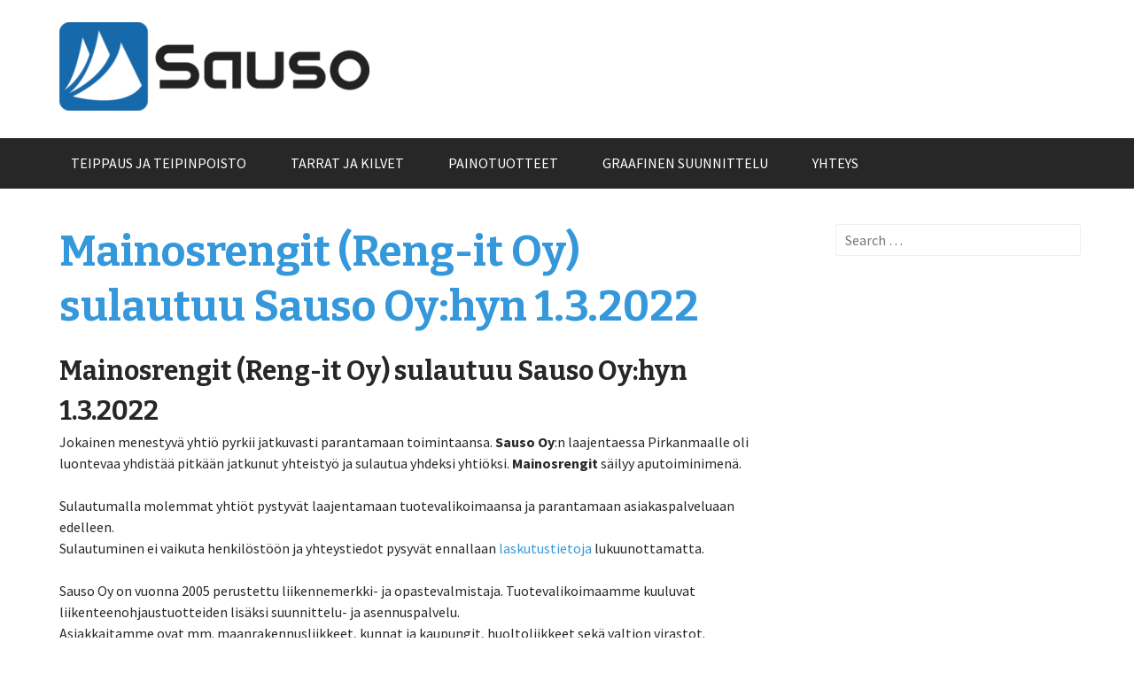

--- FILE ---
content_type: text/html; charset=UTF-8
request_url: https://mainosrengit.fi/uutiset/
body_size: 29335
content:
<!DOCTYPE html>
<html lang="fi">
<head>
	<meta charset="UTF-8">
	<meta name="viewport" content="width=device-width, initial-scale=1">
	<title>Uutiset | Sauso Oy (Mainosrengit) | Auto- ja mainosteippaukset, tarrat, kilvet, opasteet, mainostekstiilit, paidat, mukit, lippikset omalla logolla</title>

	<!-- For third-generation iPad with high-resolution Retina display: -->
	<link rel="apple-touch-icon-precomposed" sizes="144x144" href="">

	<!-- For iPhone with high-resolution Retina display: -->
	<link rel="apple-touch-icon-precomposed" sizes="114x114" href="">

	<!-- For first- and second-generation iPad: -->
	<link rel="apple-touch-icon-precomposed" sizes="72x72" href="">

	<!-- For non-Retina iPhone, iPod Touch, and Android 2.1+ devices: -->
	<link rel="apple-touch-icon-precomposed" href="">

	<link rel="icon" href="https://mainosrengit.fi/wp-content/uploads/favicon-16x16-1.png">

	<link rel="profile" href="https://gmpg.org/xfn/11">
	<link rel="pingback" href="https://mainosrengit.fi/xmlrpc.php">
	<meta name='robots' content='max-image-preview:large' />
<link rel='dns-prefetch' href='//fonts.googleapis.com' />
<link rel='preconnect' href='https://fonts.gstatic.com' crossorigin />
<link rel="alternate" type="application/rss+xml" title="Sauso Oy (Mainosrengit) &raquo; syöte" href="https://mainosrengit.fi/feed/" />
<link rel="alternate" type="application/rss+xml" title="Sauso Oy (Mainosrengit) &raquo; kommenttien syöte" href="https://mainosrengit.fi/comments/feed/" />
<style id='wp-img-auto-sizes-contain-inline-css' type='text/css'>
img:is([sizes=auto i],[sizes^="auto," i]){contain-intrinsic-size:3000px 1500px}
/*# sourceURL=wp-img-auto-sizes-contain-inline-css */
</style>
<style id='wp-block-library-inline-css' type='text/css'>
:root{--wp-block-synced-color:#7a00df;--wp-block-synced-color--rgb:122,0,223;--wp-bound-block-color:var(--wp-block-synced-color);--wp-editor-canvas-background:#ddd;--wp-admin-theme-color:#007cba;--wp-admin-theme-color--rgb:0,124,186;--wp-admin-theme-color-darker-10:#006ba1;--wp-admin-theme-color-darker-10--rgb:0,107,160.5;--wp-admin-theme-color-darker-20:#005a87;--wp-admin-theme-color-darker-20--rgb:0,90,135;--wp-admin-border-width-focus:2px}@media (min-resolution:192dpi){:root{--wp-admin-border-width-focus:1.5px}}.wp-element-button{cursor:pointer}:root .has-very-light-gray-background-color{background-color:#eee}:root .has-very-dark-gray-background-color{background-color:#313131}:root .has-very-light-gray-color{color:#eee}:root .has-very-dark-gray-color{color:#313131}:root .has-vivid-green-cyan-to-vivid-cyan-blue-gradient-background{background:linear-gradient(135deg,#00d084,#0693e3)}:root .has-purple-crush-gradient-background{background:linear-gradient(135deg,#34e2e4,#4721fb 50%,#ab1dfe)}:root .has-hazy-dawn-gradient-background{background:linear-gradient(135deg,#faaca8,#dad0ec)}:root .has-subdued-olive-gradient-background{background:linear-gradient(135deg,#fafae1,#67a671)}:root .has-atomic-cream-gradient-background{background:linear-gradient(135deg,#fdd79a,#004a59)}:root .has-nightshade-gradient-background{background:linear-gradient(135deg,#330968,#31cdcf)}:root .has-midnight-gradient-background{background:linear-gradient(135deg,#020381,#2874fc)}:root{--wp--preset--font-size--normal:16px;--wp--preset--font-size--huge:42px}.has-regular-font-size{font-size:1em}.has-larger-font-size{font-size:2.625em}.has-normal-font-size{font-size:var(--wp--preset--font-size--normal)}.has-huge-font-size{font-size:var(--wp--preset--font-size--huge)}.has-text-align-center{text-align:center}.has-text-align-left{text-align:left}.has-text-align-right{text-align:right}.has-fit-text{white-space:nowrap!important}#end-resizable-editor-section{display:none}.aligncenter{clear:both}.items-justified-left{justify-content:flex-start}.items-justified-center{justify-content:center}.items-justified-right{justify-content:flex-end}.items-justified-space-between{justify-content:space-between}.screen-reader-text{border:0;clip-path:inset(50%);height:1px;margin:-1px;overflow:hidden;padding:0;position:absolute;width:1px;word-wrap:normal!important}.screen-reader-text:focus{background-color:#ddd;clip-path:none;color:#444;display:block;font-size:1em;height:auto;left:5px;line-height:normal;padding:15px 23px 14px;text-decoration:none;top:5px;width:auto;z-index:100000}html :where(.has-border-color){border-style:solid}html :where([style*=border-top-color]){border-top-style:solid}html :where([style*=border-right-color]){border-right-style:solid}html :where([style*=border-bottom-color]){border-bottom-style:solid}html :where([style*=border-left-color]){border-left-style:solid}html :where([style*=border-width]){border-style:solid}html :where([style*=border-top-width]){border-top-style:solid}html :where([style*=border-right-width]){border-right-style:solid}html :where([style*=border-bottom-width]){border-bottom-style:solid}html :where([style*=border-left-width]){border-left-style:solid}html :where(img[class*=wp-image-]){height:auto;max-width:100%}:where(figure){margin:0 0 1em}html :where(.is-position-sticky){--wp-admin--admin-bar--position-offset:var(--wp-admin--admin-bar--height,0px)}@media screen and (max-width:600px){html :where(.is-position-sticky){--wp-admin--admin-bar--position-offset:0px}}

/*# sourceURL=wp-block-library-inline-css */
</style><style id='global-styles-inline-css' type='text/css'>
:root{--wp--preset--aspect-ratio--square: 1;--wp--preset--aspect-ratio--4-3: 4/3;--wp--preset--aspect-ratio--3-4: 3/4;--wp--preset--aspect-ratio--3-2: 3/2;--wp--preset--aspect-ratio--2-3: 2/3;--wp--preset--aspect-ratio--16-9: 16/9;--wp--preset--aspect-ratio--9-16: 9/16;--wp--preset--color--black: #000000;--wp--preset--color--cyan-bluish-gray: #abb8c3;--wp--preset--color--white: #ffffff;--wp--preset--color--pale-pink: #f78da7;--wp--preset--color--vivid-red: #cf2e2e;--wp--preset--color--luminous-vivid-orange: #ff6900;--wp--preset--color--luminous-vivid-amber: #fcb900;--wp--preset--color--light-green-cyan: #7bdcb5;--wp--preset--color--vivid-green-cyan: #00d084;--wp--preset--color--pale-cyan-blue: #8ed1fc;--wp--preset--color--vivid-cyan-blue: #0693e3;--wp--preset--color--vivid-purple: #9b51e0;--wp--preset--gradient--vivid-cyan-blue-to-vivid-purple: linear-gradient(135deg,rgb(6,147,227) 0%,rgb(155,81,224) 100%);--wp--preset--gradient--light-green-cyan-to-vivid-green-cyan: linear-gradient(135deg,rgb(122,220,180) 0%,rgb(0,208,130) 100%);--wp--preset--gradient--luminous-vivid-amber-to-luminous-vivid-orange: linear-gradient(135deg,rgb(252,185,0) 0%,rgb(255,105,0) 100%);--wp--preset--gradient--luminous-vivid-orange-to-vivid-red: linear-gradient(135deg,rgb(255,105,0) 0%,rgb(207,46,46) 100%);--wp--preset--gradient--very-light-gray-to-cyan-bluish-gray: linear-gradient(135deg,rgb(238,238,238) 0%,rgb(169,184,195) 100%);--wp--preset--gradient--cool-to-warm-spectrum: linear-gradient(135deg,rgb(74,234,220) 0%,rgb(151,120,209) 20%,rgb(207,42,186) 40%,rgb(238,44,130) 60%,rgb(251,105,98) 80%,rgb(254,248,76) 100%);--wp--preset--gradient--blush-light-purple: linear-gradient(135deg,rgb(255,206,236) 0%,rgb(152,150,240) 100%);--wp--preset--gradient--blush-bordeaux: linear-gradient(135deg,rgb(254,205,165) 0%,rgb(254,45,45) 50%,rgb(107,0,62) 100%);--wp--preset--gradient--luminous-dusk: linear-gradient(135deg,rgb(255,203,112) 0%,rgb(199,81,192) 50%,rgb(65,88,208) 100%);--wp--preset--gradient--pale-ocean: linear-gradient(135deg,rgb(255,245,203) 0%,rgb(182,227,212) 50%,rgb(51,167,181) 100%);--wp--preset--gradient--electric-grass: linear-gradient(135deg,rgb(202,248,128) 0%,rgb(113,206,126) 100%);--wp--preset--gradient--midnight: linear-gradient(135deg,rgb(2,3,129) 0%,rgb(40,116,252) 100%);--wp--preset--font-size--small: 13px;--wp--preset--font-size--medium: 20px;--wp--preset--font-size--large: 36px;--wp--preset--font-size--x-large: 42px;--wp--preset--spacing--20: 0.44rem;--wp--preset--spacing--30: 0.67rem;--wp--preset--spacing--40: 1rem;--wp--preset--spacing--50: 1.5rem;--wp--preset--spacing--60: 2.25rem;--wp--preset--spacing--70: 3.38rem;--wp--preset--spacing--80: 5.06rem;--wp--preset--shadow--natural: 6px 6px 9px rgba(0, 0, 0, 0.2);--wp--preset--shadow--deep: 12px 12px 50px rgba(0, 0, 0, 0.4);--wp--preset--shadow--sharp: 6px 6px 0px rgba(0, 0, 0, 0.2);--wp--preset--shadow--outlined: 6px 6px 0px -3px rgb(255, 255, 255), 6px 6px rgb(0, 0, 0);--wp--preset--shadow--crisp: 6px 6px 0px rgb(0, 0, 0);}:where(.is-layout-flex){gap: 0.5em;}:where(.is-layout-grid){gap: 0.5em;}body .is-layout-flex{display: flex;}.is-layout-flex{flex-wrap: wrap;align-items: center;}.is-layout-flex > :is(*, div){margin: 0;}body .is-layout-grid{display: grid;}.is-layout-grid > :is(*, div){margin: 0;}:where(.wp-block-columns.is-layout-flex){gap: 2em;}:where(.wp-block-columns.is-layout-grid){gap: 2em;}:where(.wp-block-post-template.is-layout-flex){gap: 1.25em;}:where(.wp-block-post-template.is-layout-grid){gap: 1.25em;}.has-black-color{color: var(--wp--preset--color--black) !important;}.has-cyan-bluish-gray-color{color: var(--wp--preset--color--cyan-bluish-gray) !important;}.has-white-color{color: var(--wp--preset--color--white) !important;}.has-pale-pink-color{color: var(--wp--preset--color--pale-pink) !important;}.has-vivid-red-color{color: var(--wp--preset--color--vivid-red) !important;}.has-luminous-vivid-orange-color{color: var(--wp--preset--color--luminous-vivid-orange) !important;}.has-luminous-vivid-amber-color{color: var(--wp--preset--color--luminous-vivid-amber) !important;}.has-light-green-cyan-color{color: var(--wp--preset--color--light-green-cyan) !important;}.has-vivid-green-cyan-color{color: var(--wp--preset--color--vivid-green-cyan) !important;}.has-pale-cyan-blue-color{color: var(--wp--preset--color--pale-cyan-blue) !important;}.has-vivid-cyan-blue-color{color: var(--wp--preset--color--vivid-cyan-blue) !important;}.has-vivid-purple-color{color: var(--wp--preset--color--vivid-purple) !important;}.has-black-background-color{background-color: var(--wp--preset--color--black) !important;}.has-cyan-bluish-gray-background-color{background-color: var(--wp--preset--color--cyan-bluish-gray) !important;}.has-white-background-color{background-color: var(--wp--preset--color--white) !important;}.has-pale-pink-background-color{background-color: var(--wp--preset--color--pale-pink) !important;}.has-vivid-red-background-color{background-color: var(--wp--preset--color--vivid-red) !important;}.has-luminous-vivid-orange-background-color{background-color: var(--wp--preset--color--luminous-vivid-orange) !important;}.has-luminous-vivid-amber-background-color{background-color: var(--wp--preset--color--luminous-vivid-amber) !important;}.has-light-green-cyan-background-color{background-color: var(--wp--preset--color--light-green-cyan) !important;}.has-vivid-green-cyan-background-color{background-color: var(--wp--preset--color--vivid-green-cyan) !important;}.has-pale-cyan-blue-background-color{background-color: var(--wp--preset--color--pale-cyan-blue) !important;}.has-vivid-cyan-blue-background-color{background-color: var(--wp--preset--color--vivid-cyan-blue) !important;}.has-vivid-purple-background-color{background-color: var(--wp--preset--color--vivid-purple) !important;}.has-black-border-color{border-color: var(--wp--preset--color--black) !important;}.has-cyan-bluish-gray-border-color{border-color: var(--wp--preset--color--cyan-bluish-gray) !important;}.has-white-border-color{border-color: var(--wp--preset--color--white) !important;}.has-pale-pink-border-color{border-color: var(--wp--preset--color--pale-pink) !important;}.has-vivid-red-border-color{border-color: var(--wp--preset--color--vivid-red) !important;}.has-luminous-vivid-orange-border-color{border-color: var(--wp--preset--color--luminous-vivid-orange) !important;}.has-luminous-vivid-amber-border-color{border-color: var(--wp--preset--color--luminous-vivid-amber) !important;}.has-light-green-cyan-border-color{border-color: var(--wp--preset--color--light-green-cyan) !important;}.has-vivid-green-cyan-border-color{border-color: var(--wp--preset--color--vivid-green-cyan) !important;}.has-pale-cyan-blue-border-color{border-color: var(--wp--preset--color--pale-cyan-blue) !important;}.has-vivid-cyan-blue-border-color{border-color: var(--wp--preset--color--vivid-cyan-blue) !important;}.has-vivid-purple-border-color{border-color: var(--wp--preset--color--vivid-purple) !important;}.has-vivid-cyan-blue-to-vivid-purple-gradient-background{background: var(--wp--preset--gradient--vivid-cyan-blue-to-vivid-purple) !important;}.has-light-green-cyan-to-vivid-green-cyan-gradient-background{background: var(--wp--preset--gradient--light-green-cyan-to-vivid-green-cyan) !important;}.has-luminous-vivid-amber-to-luminous-vivid-orange-gradient-background{background: var(--wp--preset--gradient--luminous-vivid-amber-to-luminous-vivid-orange) !important;}.has-luminous-vivid-orange-to-vivid-red-gradient-background{background: var(--wp--preset--gradient--luminous-vivid-orange-to-vivid-red) !important;}.has-very-light-gray-to-cyan-bluish-gray-gradient-background{background: var(--wp--preset--gradient--very-light-gray-to-cyan-bluish-gray) !important;}.has-cool-to-warm-spectrum-gradient-background{background: var(--wp--preset--gradient--cool-to-warm-spectrum) !important;}.has-blush-light-purple-gradient-background{background: var(--wp--preset--gradient--blush-light-purple) !important;}.has-blush-bordeaux-gradient-background{background: var(--wp--preset--gradient--blush-bordeaux) !important;}.has-luminous-dusk-gradient-background{background: var(--wp--preset--gradient--luminous-dusk) !important;}.has-pale-ocean-gradient-background{background: var(--wp--preset--gradient--pale-ocean) !important;}.has-electric-grass-gradient-background{background: var(--wp--preset--gradient--electric-grass) !important;}.has-midnight-gradient-background{background: var(--wp--preset--gradient--midnight) !important;}.has-small-font-size{font-size: var(--wp--preset--font-size--small) !important;}.has-medium-font-size{font-size: var(--wp--preset--font-size--medium) !important;}.has-large-font-size{font-size: var(--wp--preset--font-size--large) !important;}.has-x-large-font-size{font-size: var(--wp--preset--font-size--x-large) !important;}
/*# sourceURL=global-styles-inline-css */
</style>

<style id='classic-theme-styles-inline-css' type='text/css'>
/*! This file is auto-generated */
.wp-block-button__link{color:#fff;background-color:#32373c;border-radius:9999px;box-shadow:none;text-decoration:none;padding:calc(.667em + 2px) calc(1.333em + 2px);font-size:1.125em}.wp-block-file__button{background:#32373c;color:#fff;text-decoration:none}
/*# sourceURL=/wp-includes/css/classic-themes.min.css */
</style>
<link rel='stylesheet' id='aps-animate-css-css' href='https://mainosrengit.fi/wp-content/plugins/accesspress-social-icons/css/animate.css?ver=1.8.5' type='text/css' media='all' />
<link rel='stylesheet' id='aps-frontend-css-css' href='https://mainosrengit.fi/wp-content/plugins/accesspress-social-icons/css/frontend.css?ver=1.8.5' type='text/css' media='all' />
<link rel='stylesheet' id='apss-font-awesome-four-css' href='https://mainosrengit.fi/wp-content/plugins/accesspress-social-share/css/font-awesome.min.css?ver=4.5.6' type='text/css' media='all' />
<link rel='stylesheet' id='apss-frontend-css-css' href='https://mainosrengit.fi/wp-content/plugins/accesspress-social-share/css/frontend.css?ver=4.5.6' type='text/css' media='all' />
<link rel='stylesheet' id='apss-font-opensans-css' href='//fonts.googleapis.com/css?family=Open+Sans&#038;ver=6.9' type='text/css' media='all' />
<link rel='stylesheet' id='flaton-font-bitter-css' href='//fonts.googleapis.com/css?family=Bitter%3A400%2C700&#038;ver=6.9' type='text/css' media='all' />
<link rel='stylesheet' id='flaton-font-source-sans-pro-css' href='//fonts.googleapis.com/css?family=Source+Sans+Pro%3A400%2C700%2C600&#038;ver=6.9' type='text/css' media='all' />
<link rel='stylesheet' id='skeleton-css' href='https://mainosrengit.fi/wp-content/themes/flatonpro/css/skeleton.css?ver=6.9' type='text/css' media='all' />
<link rel='stylesheet' id='elusive-webfont-css' href='https://mainosrengit.fi/wp-content/themes/flatonpro/css/elusive-webfont.css?ver=6.9' type='text/css' media='all' />
<link rel='stylesheet' id='font-awesome-css' href='https://mainosrengit.fi/wp-content/themes/flatonpro/css/font-awesome.min.css?ver=6.9' type='text/css' media='all' />
<link rel='stylesheet' id='eislide-css' href='https://mainosrengit.fi/wp-content/themes/flatonpro/css/eislide.css?ver=6.9' type='text/css' media='all' />
<link rel='stylesheet' id='flexslider-css' href='https://mainosrengit.fi/wp-content/themes/flatonpro/css/flexslider.css?ver=6.9' type='text/css' media='all' />
<link rel='stylesheet' id='slicknav-css' href='https://mainosrengit.fi/wp-content/themes/flatonpro/css/slicknav.css?ver=6.9' type='text/css' media='all' />
<link rel='stylesheet' id='tabulous-css' href='https://mainosrengit.fi/wp-content/themes/flatonpro/css/tabulous.css?ver=6.9' type='text/css' media='all' />
<link rel='stylesheet' id='prettyPhoto-css' href='https://mainosrengit.fi/wp-content/themes/flatonpro/css/prettyPhoto.css?ver=6.9' type='text/css' media='all' />
<link rel='stylesheet' id='webulous-blue-css' href='https://mainosrengit.fi/wp-content/themes/flatonpro/css/blue.css?ver=6.9' type='text/css' media='all' />
<link rel='stylesheet' id='webulous-style-css' href='https://mainosrengit.fi/wp-content/themes/flatonpro/style.css?ver=6.9' type='text/css' media='all' />
<link rel='stylesheet' id='webulous-animate-css' href='https://mainosrengit.fi/wp-content/themes/flatonpro/css/animated.css?ver=6.9' type='text/css' media='all' />
<link rel='stylesheet' id='webulous-animations-css' href='https://mainosrengit.fi/wp-content/themes/flatonpro/css/animations.css?ver=6.9' type='text/css' media='all' />
<link rel="preload" as="style" href="https://fonts.googleapis.com/css?family=Abel:400%7CRoboto:400%7CBree%20Serif:400&#038;subset=latin&#038;display=swap&#038;ver=1721713949" /><link rel="stylesheet" href="https://fonts.googleapis.com/css?family=Abel:400%7CRoboto:400%7CBree%20Serif:400&#038;subset=latin&#038;display=swap&#038;ver=1721713949" media="print" onload="this.media='all'"><noscript><link rel="stylesheet" href="https://fonts.googleapis.com/css?family=Abel:400%7CRoboto:400%7CBree%20Serif:400&#038;subset=latin&#038;display=swap&#038;ver=1721713949" /></noscript><script type="text/javascript" src="https://mainosrengit.fi/wp-includes/js/jquery/jquery.min.js?ver=3.7.1" id="jquery-core-js"></script>
<script type="text/javascript" src="https://mainosrengit.fi/wp-includes/js/jquery/jquery-migrate.min.js?ver=3.4.1" id="jquery-migrate-js"></script>
<script type="text/javascript" src="https://mainosrengit.fi/wp-content/plugins/accesspress-social-icons/js/frontend.js?ver=1.8.5" id="aps-frontend-js-js"></script>
<link rel="https://api.w.org/" href="https://mainosrengit.fi/wp-json/" /><link rel="EditURI" type="application/rsd+xml" title="RSD" href="https://mainosrengit.fi/xmlrpc.php?rsd" />
<meta name="generator" content="WordPress 6.9" />
<meta name="generator" content="Redux 4.4.18" /><style type="text/css"></style>    <script type="text/javascript" >
    jQuery(function ($) {
        var ajax_options = {
            type: "POST",
            action: 'link_click_counter',
            nonce: '7bfdb5d798',
            ajaxurl: 'https://mainosrengit.fi/wp-admin/admin-ajax.php',
            post_id: '11180'
        };

        $( '.countable_link' ).on( 'click', function() {
            console.log("Clicked");
            var self = $( this );
            $.post( ajax_options.ajaxurl, ajax_options, function() {
                //window.location.href = self.attr( "href" );
                console.log(ajax_options.post_id);
            });
            return false;
        });
    });
    </script>
	<style type="text/css">
			.site-title,
		.site-description {
			position: absolute;
			clip: rect(1px, 1px, 1px, 1px);
		}
		</style>
	<link rel='stylesheet' id='redux-custom-fonts-css' href='//mainosrengit.fi/wp-content/uploads/redux/custom-fonts/fonts.css?ver=1768620864' type='text/css' media='all' />
</head>

<body data-rsssl=1 class="blog wp-theme-flatonpro">
	<script
  async
  src="https://eu-library.klarnaservices.com/lib.js"
  data-client-id="241c72e6-ad92-59fd-ade8-2174cce8fe0d"
></script>
	
	
	<div id="page" class="hfeed site">
	
		<header id="masthead" class="site-header header-wrap" role="banner">
			<div class="container">

				<div class="logo site-branding eight columns">

											<a href="https://mainosrengit.fi/" rel="home"><img src="https://mainosrengit.fi/wp-content/uploads/Sauso_varillinen-e1721713493771.png" alt="logo" ></a>
										
				</div><!-- .site-branding -->

				<div class="eight columns">
					<div class="top-right">
											</div>					
				</div>

			</div>
		</header><!-- #masthead -->
		<div class="nav-wrap" id="primary-nav">
			<div class="container">
				<nav id="site-navigation" class="main-navigation" role="navigation">
					<h1 class="menu-toggle">Menu</h1>
					<a class="skip-link screen-reader-text" href="#content">Skip to content</a>
					<div class="menu-valikko-container"><ul id="menu-valikko" class="menu"><li id="menu-item-233" class="menu-item menu-item-type-post_type menu-item-object-page menu-item-has-children menu-item-233"><a href="https://mainosrengit.fi/mainosteippaus/">Teippaus ja teipinpoisto</a>
<ul class="sub-menu">
	<li id="menu-item-867" class="menu-item menu-item-type-post_type menu-item-object-page menu-item-867"><a href="https://mainosrengit.fi/autoteippaus/">Autoteippaus</a></li>
	<li id="menu-item-2544" class="menu-item menu-item-type-post_type menu-item-object-page menu-item-2544"><a href="https://mainosrengit.fi/ikkunateippaus/">Ikkunateippaus</a></li>
	<li id="menu-item-1819" class="menu-item menu-item-type-post_type menu-item-object-page menu-item-1819"><a href="https://mainosrengit.fi/toimistoteippaus/">Toimistoteippaus</a></li>
	<li id="menu-item-871" class="menu-item menu-item-type-post_type menu-item-object-page menu-item-871"><a href="https://mainosrengit.fi/mainosteippaus/">Mainosteippaus</a></li>
	<li id="menu-item-2013" class="menu-item menu-item-type-post_type menu-item-object-page menu-item-2013"><a href="https://mainosrengit.fi/sisustusteipit/">Sisustusteipit</a></li>
	<li id="menu-item-995" class="menu-item menu-item-type-post_type menu-item-object-page menu-item-995"><a href="https://mainosrengit.fi/teippausten-poisto/">Teippausten poisto</a></li>
</ul>
</li>
<li id="menu-item-228" class="menu-item menu-item-type-post_type menu-item-object-page menu-item-has-children menu-item-228"><a href="https://mainosrengit.fi/tarrat-ja-kilvet/">Tarrat ja kilvet</a>
<ul class="sub-menu">
	<li id="menu-item-454" class="menu-item menu-item-type-post_type menu-item-object-page menu-item-has-children menu-item-454"><a href="https://mainosrengit.fi/tarrat-ja-kilvet/">Tarrat</a>
	<ul class="sub-menu">
		<li id="menu-item-2954" class="menu-item menu-item-type-post_type menu-item-object-page menu-item-2954"><a href="https://mainosrengit.fi/tarrat-ja-kilvet/">Painetut ja leikkuritarrat</a></li>
		<li id="menu-item-2926" class="menu-item menu-item-type-post_type menu-item-object-page menu-item-2926"><a href="https://mainosrengit.fi/rulla-ja-arkkitarrat/">Rulla- ja arkkitarrat</a></li>
		<li id="menu-item-2933" class="menu-item menu-item-type-post_type menu-item-object-page menu-item-2933"><a href="https://mainosrengit.fi/magneettitarrat/">Magneettitarrat</a></li>
		<li id="menu-item-2942" class="menu-item menu-item-type-post_type menu-item-object-page menu-item-2942"><a href="https://mainosrengit.fi/erikois-ja-kuplatarrat/">Erikois- ja kuplatarrat</a></li>
	</ul>
</li>
	<li id="menu-item-450" class="menu-item menu-item-type-post_type menu-item-object-page menu-item-450"><a href="https://mainosrengit.fi/kilvet-kyltit-ja-opasteet/">Kilvet</a></li>
	<li id="menu-item-2819" class="menu-item menu-item-type-post_type menu-item-object-page menu-item-2819"><a href="https://mainosrengit.fi/kyltit/">Kyltit</a></li>
	<li id="menu-item-2848" class="menu-item menu-item-type-post_type menu-item-object-page menu-item-2848"><a href="https://mainosrengit.fi/liikennemerkit-ja-tuotteet/">Liikennemerkit ja -tuotteet</a></li>
</ul>
</li>
<li id="menu-item-231" class="menu-item menu-item-type-post_type menu-item-object-page menu-item-has-children menu-item-231"><a href="https://mainosrengit.fi/painotuotteet/">Painotuotteet</a>
<ul class="sub-menu">
	<li id="menu-item-421" class="menu-item menu-item-type-post_type menu-item-object-page menu-item-has-children menu-item-421"><a href="https://mainosrengit.fi/tekstiilipainatukset/">Tekstiilipainatukset</a>
	<ul class="sub-menu">
		<li id="menu-item-3101" class="menu-item menu-item-type-post_type menu-item-object-page menu-item-3101"><a href="https://mainosrengit.fi/tekstiilipainatukset/">Tekstiilipainatukset</a></li>
		<li id="menu-item-3075" class="menu-item menu-item-type-post_type menu-item-object-page menu-item-3075"><a href="https://mainosrengit.fi/tyovaatteet-ja-liivit/">Työ- ja huomiovaatteet</a></li>
		<li id="menu-item-3083" class="menu-item menu-item-type-post_type menu-item-object-page menu-item-3083"><a href="https://mainosrengit.fi/pipot/">Pipot</a></li>
		<li id="menu-item-3089" class="menu-item menu-item-type-post_type menu-item-object-page menu-item-3089"><a href="https://mainosrengit.fi/lippikset/">Lippikset</a></li>
	</ul>
</li>
	<li id="menu-item-430" class="menu-item menu-item-type-post_type menu-item-object-page menu-item-430"><a href="https://mainosrengit.fi/painotuotteet/">Paperipainotuotteet</a></li>
	<li id="menu-item-2662" class="menu-item menu-item-type-post_type menu-item-object-page menu-item-2662"><a href="https://mainosrengit.fi/rollupit-ja-standyt/">Rollupit ja standyt</a></li>
	<li id="menu-item-934" class="menu-item menu-item-type-post_type menu-item-object-page menu-item-934"><a href="https://mainosrengit.fi/mainoskankaat/">Mainoskankaat</a></li>
	<li id="menu-item-1468" class="menu-item menu-item-type-post_type menu-item-object-page menu-item-1468"><a href="https://mainosrengit.fi/liikelahjat/">Liikelahjat</a></li>
</ul>
</li>
<li id="menu-item-234" class="menu-item menu-item-type-post_type menu-item-object-page menu-item-has-children menu-item-234"><a href="https://mainosrengit.fi/graafinen-suunnittelu/">Graafinen suunnittelu</a>
<ul class="sub-menu">
	<li id="menu-item-389" class="menu-item menu-item-type-post_type menu-item-object-page menu-item-389"><a href="https://mainosrengit.fi/graafinen-suunnittelu/">Graafinen suunnittelu</a></li>
	<li id="menu-item-230" class="menu-item menu-item-type-post_type menu-item-object-page menu-item-230"><a href="https://mainosrengit.fi/referenssit-2/">Logot</a></li>
</ul>
</li>
<li id="menu-item-232" class="menu-item menu-item-type-post_type menu-item-object-page menu-item-has-children menu-item-232"><a href="https://mainosrengit.fi/yhteystiedot/">Yhteys</a>
<ul class="sub-menu">
	<li id="menu-item-1295" class="menu-item menu-item-type-post_type menu-item-object-page menu-item-1295"><a href="https://mainosrengit.fi/yhteystiedot/">Yhteystiedot</a></li>
	<li id="menu-item-1218" class="menu-item menu-item-type-post_type menu-item-object-page menu-item-1218"><a href="https://mainosrengit.fi/painoaineistot-ja-ohjelmat/">Painoaineistot ja ohjelmat</a></li>
</ul>
</li>
</ul></div>				</nav><!-- #site-navigation -->
			</div>
		</div>		
			<div id="content" class="site-content container">

					
					<div id="primary" class="content-area eleven columns">
						
						<main id="main" class="site-main" role="main">
									
							
																
									
		<article id="post-11180" class="post-11180 post type-post status-publish format-standard has-post-thumbnail hentry category-uutisia">

			<div class="entry-content">
				    

				<div class="entry-body">
					<h1 class="entry-title"><a href="https://mainosrengit.fi/mainosrengit-reng-it-oy-sulautuu-sauso-oyhyn-1-3-2022/" rel="bookmark">Mainosrengit (Reng-it Oy) sulautuu Sauso Oy:hyn 1.3.2022</a></h1>
					<h3>Mainosrengit (Reng-it Oy) sulautuu Sauso Oy:hyn 1.3.2022</h3>
<p>Jokainen menestyvä yhtiö pyrkii jatkuvasti parantamaan toimintaansa. <strong>Sauso Oy</strong>:n laajentaessa Pirkanmaalle oli luontevaa yhdistää pitkään jatkunut yhteistyö ja sulautua yhdeksi yhtiöksi. <strong>Mainosrengit</strong> säilyy aputoiminimenä.</p>
<p>Sulautumalla molemmat yhtiöt pystyvät laajentamaan tuotevalikoimaansa ja parantamaan asiakaspalveluaan edelleen.<br />
Sulautuminen ei vaikuta henkilöstöön ja yhteystiedot pysyvät ennallaan <a href="https://mainosrengit.fi/yhteystiedot/">laskutustietoja</a> lukuunottamatta.</p>
<p>Sauso Oy on vuonna 2005 perustettu liikennemerkki- ja opastevalmistaja. Tuotevalikoimaamme kuuluvat liikenteenohjaustuotteiden lisäksi suunnittelu- ja asennuspalvelu.<br />
Asiakkaitamme ovat mm. maanrakennusliikkeet, kunnat ja kaupungit, huoltoliikkeet sekä valtion virastot. Asiakkaita meillä on yhteensä noin 600 ja toimimme koko Suomen alueella.</p>
<p>Mainosrengit on Pirkanmaan alueella toimiva printti- ja webmedian moniosaaja Pirkan-maalta. Suunnittelemme ja toteutamme monipuoliset mainostuotteet yksityisille ja yri-tyksille. Suunnittelemme yritysilmeitä käyntikorteista ja esitteistä auto- ja ikkunateip-pauksiin. Valmistamme leikkuriteipit, painetut muotoon leikatut tarrat, kilvet, kyltit ja opasteet. Kauttamme saat myös yrityksellesi yritystekstiilit.</p>
<p>Tomi Sauso<br />
Toimitusjohtaja, Sauso Oy<br />
P. +358 40 595 5422<br />
<a href="mailto:tomi@sauso.fi">tomi@sauso.fi</a></p>
<p>Kalle Ahvenus<br />
Hallituksen pj., Reng-it Oy<br />
P. +358 400 950 725<br />
<a href="mailto:kalle@mainosrengit.fi"> kalle@mainosrengit.fi</a></p>
<p>Tiedostot:<br />
<a href="https://mainosrengit.fi/wp-content/uploads/Sulautumistiedote_Rengit_Sauso.pdf">Sulautumistiedote_Rengit_Sauso.pdf</a></p>
  
				</div>

								<br class="clear" />
			</div><!-- .entry-content -->

			<footer class="entry-meta">
									<span class="posted-on"><span class="posted-on"><i class="el-icon-time"></i> <a href="https://mainosrengit.fi/mainosrengit-reng-it-oy-sulautuu-sauso-oyhyn-1-3-2022/" rel="bookmark"><time class="entry-date published" datetime="2022-02-28T10:47:30+02:00">28.2.2022</time></a></span></span>
										<span class="cat-links">
						<i class="el-icon-list-alt"></i>
						 <a href="https://mainosrengit.fi/category/uutisia/" rel="category tag">Uutisia</a>					</span>
					
																</footer><!-- .entry-meta -->
		</article><!-- #post-## -->
								
									
		<article id="post-10556" class="post-10556 post type-post status-publish format-standard has-post-thumbnail hentry category-etusivu category-uutisia tag-mainosrengit-muuttanut tag-mainosrengit-muutto tag-muuttaa">

			<div class="entry-content">
				    

				<div class="entry-body">
					<h1 class="entry-title"><a href="https://mainosrengit.fi/mainosrengit-muuttaa/" rel="bookmark">Mainosrengit muutti</a></h1>
					<p><img fetchpriority="high" decoding="async" class="alignnone size-medium wp-image-10559" src="https://mainosrengit.fi/wp-content/uploads/Myllyhaantie_5-300x240.jpg" alt="" width="300" height="240" srcset="https://mainosrengit.fi/wp-content/uploads/Myllyhaantie_5-300x240.jpg 300w, https://mainosrengit.fi/wp-content/uploads/Myllyhaantie_5-768x615.jpg 768w, https://mainosrengit.fi/wp-content/uploads/Myllyhaantie_5-1536x1231.jpg 1536w, https://mainosrengit.fi/wp-content/uploads/Myllyhaantie_5-250x200.jpg 250w, https://mainosrengit.fi/wp-content/uploads/Myllyhaantie_5-600x481.jpg 600w, https://mainosrengit.fi/wp-content/uploads/Myllyhaantie_5.jpg 1571w" sizes="(max-width: 300px) 100vw, 300px" /></p>
<p>Mainosrengit muutti viikolla 17 Pirkkalan lentokentäntien varteen.<br />
Muutto saattaa aiheuttaa vielä toukokuun alussa pieniä viiveitä toimitusajoissa sekä asiakaspalvelussa.</p>
<p>Perjantaista <strong>30.4.2021</strong> klo 10 alkaen palvelemme uudessa osoitteessa <strong>Myllyhaantie 5</strong>, 33960 Pirkkala.<br />
Välimatkaa vanhalta toimipisteeltä tulee 4,4 km.</p>
<p>&nbsp;</p>
<p><iframe style="border: 0;" src="https://www.google.com/maps/embed?pb=!1m28!1m12!1m3!1d19219.52770790075!2d23.62570602917381!3d61.45028115149084!2m3!1f0!2f0!3f0!3m2!1i1024!2i768!4f13.1!4m13!3e0!4m5!1s0x468ed9bc64a18ced%3A0x49efde87d7d5234d!2sTaitajankuja%203%2C%20Pirkkala!3m2!1d61.463956599999996!2d23.609070799999998!4m5!1s0x468ed97cd94c5351%3A0x40dcbbb27fa9cbc2!2sMyllyhaantie%205%2C%20Pirkkala!3m2!1d61.4333612!2d23.6300152!5e0!3m2!1sfi!2sfi!4v1618985124446!5m2!1sfi!2sfi" width="600" height="450" allowfullscreen="allowfullscreen"></iframe></p>
  
				</div>

								<br class="clear" />
			</div><!-- .entry-content -->

			<footer class="entry-meta">
									<span class="posted-on"><span class="posted-on"><i class="el-icon-time"></i> <a href="https://mainosrengit.fi/mainosrengit-muuttaa/" rel="bookmark"><time class="entry-date published" datetime="2021-04-21T09:06:45+03:00">21.4.2021</time></a></span></span>
										<span class="cat-links">
						<i class="el-icon-list-alt"></i>
						 <a href="https://mainosrengit.fi/category/etusivu/" rel="category tag">Etusivu</a>, <a href="https://mainosrengit.fi/category/uutisia/" rel="category tag">Uutisia</a>					</span>
					
							
					<span class="tags-links">
						<i class="el-icon-tags"></i>
						 <a href="https://mainosrengit.fi/tag/mainosrengit-muuttanut/" rel="tag">Mainosrengit muuttanut</a>, <a href="https://mainosrengit.fi/tag/mainosrengit-muutto/" rel="tag">Mainosrengit muutto</a>, <a href="https://mainosrengit.fi/tag/muuttaa/" rel="tag">muuttaa</a>					</span>
																</footer><!-- .entry-meta -->
		</article><!-- #post-## -->
								
									
		<article id="post-8489" class="post-8489 post type-post status-publish format-standard has-post-thumbnail hentry category-uutisia">

			<div class="entry-content">
				    

				<div class="entry-body">
					<h1 class="entry-title"><a href="https://mainosrengit.fi/paasiaisen-ja-vapun-ajan-aukioloajat/" rel="bookmark">Joulun ja uudenvuoden aukioloajat</a></h1>
					<p><img decoding="async" class="alignnone size-medium wp-image-10371" src="https://mainosrengit.fi/wp-content/uploads/annie-spratt-V705bwrTnQI-unsplash-300x200.jpg" alt="" width="300" height="200" srcset="https://mainosrengit.fi/wp-content/uploads/annie-spratt-V705bwrTnQI-unsplash-300x200.jpg 300w, https://mainosrengit.fi/wp-content/uploads/annie-spratt-V705bwrTnQI-unsplash-2000x1331.jpg 2000w, https://mainosrengit.fi/wp-content/uploads/annie-spratt-V705bwrTnQI-unsplash-768x511.jpg 768w, https://mainosrengit.fi/wp-content/uploads/annie-spratt-V705bwrTnQI-unsplash-1536x1022.jpg 1536w, https://mainosrengit.fi/wp-content/uploads/annie-spratt-V705bwrTnQI-unsplash-scaled.jpg 2048w, https://mainosrengit.fi/wp-content/uploads/annie-spratt-V705bwrTnQI-unsplash-372x248.jpg 372w, https://mainosrengit.fi/wp-content/uploads/annie-spratt-V705bwrTnQI-unsplash-600x399.jpg 600w, https://mainosrengit.fi/wp-content/uploads/annie-spratt-V705bwrTnQI-unsplash-272x182.jpg 272w" sizes="(max-width: 300px) 100vw, 300px" /></p>
<p>Ke 23.12.2020 <strong>klo 8-17</strong> (aatonaatto)<br />
To 24.12.2020 <strong>suljettu</strong> (jouluaatto)<br />
Pe 25.12.2020 <strong>suljettu</strong> (joulupäivä)<br />
To 31.12.2020 <strong>suljettu</strong> (uudenvuodenaatto)<br />
Pe 1.1.2021 <strong>suljettu</strong> (uudenvuodenpäivä)<br />
Ke 6.1.2021 <strong>suljettu</strong> (loppiainen)</p>
<p><strong>Hyvää Joulua ja Onnellista Uutta Vuotta 2021</strong></p>
  
				</div>

								<br class="clear" />
			</div><!-- .entry-content -->

			<footer class="entry-meta">
									<span class="posted-on"><span class="posted-on"><i class="el-icon-time"></i> <a href="https://mainosrengit.fi/paasiaisen-ja-vapun-ajan-aukioloajat/" rel="bookmark"><time class="entry-date published" datetime="2020-12-23T14:20:32+02:00">23.12.2020</time></a></span></span>
										<span class="cat-links">
						<i class="el-icon-list-alt"></i>
						 <a href="https://mainosrengit.fi/category/uutisia/" rel="category tag">Uutisia</a>					</span>
					
																</footer><!-- .entry-meta -->
		</article><!-- #post-## -->
								
									
		<article id="post-10208" class="post-10208 post type-post status-publish format-standard has-post-thumbnail hentry category-uutisia tag-antimikrobinen tag-coversafe tag-kadensijatarra tag-koronavirus tag-ovenkahvatarra tag-ovenkahvateippi">

			<div class="entry-content">
				    

				<div class="entry-body">
					<h1 class="entry-title"><a href="https://mainosrengit.fi/coversafe-kadensijatarra/" rel="bookmark">Coala CoverSafe -antimikrobinen kädensijatarra</a></h1>
					<h4>COALA <span style="color: #ff0000;">COVERSAFE™</span> -antimikrobinen kädensijatarra viruksia ja bakteereja vastaan. Kiinnittyy kaikentyyppisiin ovenkahvoihin ja on tehokas viruksia (myös COVID-19), bakteereja, hiivaa ja hometta vastaan. COALA <span style="color: #ff0000;">COVERSAFE™</span> suojaa ihmisiä rajoittamalla tehokkaasti mikrobien leviämistä.</h4>
<p>&nbsp;</p>
<p><a href="https://mainosrengit.fi/wp-content/uploads/Mainosrengit_Coversafe_esite_A4.pdf"><img loading="lazy" decoding="async" class="alignnone size-medium wp-image-10251" src="https://mainosrengit.fi/wp-content/uploads/Mainosrengit_Coversafe_tarrakalvo-02-215x300.jpg" alt="" width="215" height="300" srcset="https://mainosrengit.fi/wp-content/uploads/Mainosrengit_Coversafe_tarrakalvo-02-215x300.jpg 215w, https://mainosrengit.fi/wp-content/uploads/Mainosrengit_Coversafe_tarrakalvo-02-768x1072.jpg 768w, https://mainosrengit.fi/wp-content/uploads/Mainosrengit_Coversafe_tarrakalvo-02-1101x1536.jpg 1101w, https://mainosrengit.fi/wp-content/uploads/Mainosrengit_Coversafe_tarrakalvo-02-600x837.jpg 600w, https://mainosrengit.fi/wp-content/uploads/Mainosrengit_Coversafe_tarrakalvo-02.jpg 1300w" sizes="auto, (max-width: 215px) 100vw, 215px" /><br />
Lataa esite (PDF)</a></p>
<p>&nbsp;</p>
<h5>Mielenrauhaa henkilöstölle ja asiakkaille</h5>
<p>COALA <span style="color: #ff0000;">COVERSAFE™</span> -kädensijatarralla on merkittäviä etuja:<br />
• Jatkuva kolmoissuoja (24 h päivässä)<br />
• Suojaa viruksia, bakteereja, hiivaa ja hometta vastaan<br />
• Pinnoitteella 4 vuotta kestävä vaikutus jatkuvassa<br />
käytössä ilman suojaustehon laskua<br />
• Iholle turvallinen, luonnollinen ja biologisesti yhteensopiva teknologia<br />
• Asennuksen jälkeen huomaamaton (ohut, läpinäkyvä, mattapintainen)<br />
• Helppo asentaa ja poistaa jälkiä jättämättä<br />
• Voidaan puhdistaa yleisillä puhdistusaineilla (saippua, valkaisuaine, desinfiointiaine) tuhoamatta antimikrobista<br />
vaikutusta<br />
• valmiiksi leikattu ja muotoviilletty<em><strong>*²</strong></em> (165 x 70 mm)<br />
<strong><em>*² design mallisuojattu</em></strong></p>
<h5>Myyntierät</h5>
<p>Tuotekoodi <strong><span style="color: #ff0000;">CCSAFE30<br />
</span></strong>sisältää 30 kpl COVERSAFE™ -kädensijatarroja, 30 kpl info- tarroja sekä käyttöohjeen (riittää 15:een oveen<em><strong>*³</strong></em>)</p>
<p>Tuotekoodi <span style="color: #ff0000;"><strong>CCSAFE2<br />
</strong></span>sisältää 2 kpl COVERSAFE™ -kädensijatarroja, 2 kpl info- tarroja sekä käyttöohjeen (yhteen oveen<strong><em>*³</em></strong>)</p>
<p><strong><em>*³ ovessa kahvat kummallakin puolen ovea</em></strong></p>
<p>Tarkemmat tiedot <a href="https://mainosrengit.fi/coala-coversafe-kadensijatarra/">tuotesivulta</a>.</p>
<p><strong><a href="https://mainosrengit.fi/kauppa/coala-coversafe-antimikrobinen-kadensijatarra-2-kpl/">Osta kaupasta</a></strong></p>
<p><img loading="lazy" decoding="async" class="alignnone size-medium wp-image-10228" src="https://mainosrengit.fi/wp-content/uploads/Mainosrengit_Coversafe_kadensijatarra-06-300x155.jpg" alt="" width="300" height="155" srcset="https://mainosrengit.fi/wp-content/uploads/Mainosrengit_Coversafe_kadensijatarra-06-300x155.jpg 300w, https://mainosrengit.fi/wp-content/uploads/Mainosrengit_Coversafe_kadensijatarra-06.jpg 419w" sizes="auto, (max-width: 300px) 100vw, 300px" /> <img loading="lazy" decoding="async" class="alignnone size-medium wp-image-10227" src="https://mainosrengit.fi/wp-content/uploads/Mainosrengit_Coversafe_kadensijatarra-05-300x166.jpg" alt="" width="300" height="166" srcset="https://mainosrengit.fi/wp-content/uploads/Mainosrengit_Coversafe_kadensijatarra-05-300x166.jpg 300w, https://mainosrengit.fi/wp-content/uploads/Mainosrengit_Coversafe_kadensijatarra-05.jpg 415w" sizes="auto, (max-width: 300px) 100vw, 300px" /> <img loading="lazy" decoding="async" class="alignnone size-medium wp-image-10226" src="https://mainosrengit.fi/wp-content/uploads/Mainosrengit_Coversafe_kadensijatarra-04-300x300.jpg" alt="" width="300" height="300" srcset="https://mainosrengit.fi/wp-content/uploads/Mainosrengit_Coversafe_kadensijatarra-04-300x300.jpg 300w, https://mainosrengit.fi/wp-content/uploads/Mainosrengit_Coversafe_kadensijatarra-04-150x150.jpg 150w, https://mainosrengit.fi/wp-content/uploads/Mainosrengit_Coversafe_kadensijatarra-04-250x250.jpg 250w, https://mainosrengit.fi/wp-content/uploads/Mainosrengit_Coversafe_kadensijatarra-04-45x45.jpg 45w, https://mainosrengit.fi/wp-content/uploads/Mainosrengit_Coversafe_kadensijatarra-04-100x100.jpg 100w, https://mainosrengit.fi/wp-content/uploads/Mainosrengit_Coversafe_kadensijatarra-04.jpg 417w" sizes="auto, (max-width: 300px) 100vw, 300px" /> <img loading="lazy" decoding="async" class="alignnone size-medium wp-image-10225" src="https://mainosrengit.fi/wp-content/uploads/Mainosrengit_Coversafe_kadensijatarra-03-300x201.jpg" alt="" width="300" height="201" srcset="https://mainosrengit.fi/wp-content/uploads/Mainosrengit_Coversafe_kadensijatarra-03-300x200.jpg 300w, https://mainosrengit.fi/wp-content/uploads/Mainosrengit_Coversafe_kadensijatarra-03-372x248.jpg 372w, https://mainosrengit.fi/wp-content/uploads/Mainosrengit_Coversafe_kadensijatarra-03-272x182.jpg 272w, https://mainosrengit.fi/wp-content/uploads/Mainosrengit_Coversafe_kadensijatarra-03.jpg 468w" sizes="auto, (max-width: 300px) 100vw, 300px" /></p>
<p>&nbsp;</p>
<p><strong><em><br />
Meiltä myös muut <a href="https://mainosrengit.fi/coala-coversafe-antimikrobinen-tarrakalvo/">COALA <span style="color: #ff0000;">COVERSAFE ™</span> -suojateipit</a> sekä asennukset. Kysy lisää <a href="https://mainosrengit.fi/yhteystiedot/">myynnistämme</a>.<br />
</em></strong></p>
<p>&nbsp;</p>
<p>&nbsp;</p>
<p>&nbsp;</p>
<div></div>
<div></div>
  
				</div>

								<br class="clear" />
			</div><!-- .entry-content -->

			<footer class="entry-meta">
									<span class="posted-on"><span class="posted-on"><i class="el-icon-time"></i> <a href="https://mainosrengit.fi/coversafe-kadensijatarra/" rel="bookmark"><time class="entry-date published" datetime="2020-11-01T19:56:01+02:00">1.11.2020</time></a></span></span>
										<span class="cat-links">
						<i class="el-icon-list-alt"></i>
						 <a href="https://mainosrengit.fi/category/uutisia/" rel="category tag">Uutisia</a>					</span>
					
							
					<span class="tags-links">
						<i class="el-icon-tags"></i>
						 <a href="https://mainosrengit.fi/tag/antimikrobinen/" rel="tag">Antimikrobinen</a>, <a href="https://mainosrengit.fi/tag/coversafe/" rel="tag">Coversafe</a>, <a href="https://mainosrengit.fi/tag/kadensijatarra/" rel="tag">Kädensijatarra</a>, <a href="https://mainosrengit.fi/tag/koronavirus/" rel="tag">Koronavirus</a>, <a href="https://mainosrengit.fi/tag/ovenkahvatarra/" rel="tag">Ovenkahvatarra</a>, <a href="https://mainosrengit.fi/tag/ovenkahvateippi/" rel="tag">Ovenkahvateippi</a>					</span>
																</footer><!-- .entry-meta -->
		</article><!-- #post-## -->
								
									
		<article id="post-9212" class="post-9212 post type-post status-publish format-standard has-post-thumbnail hentry category-uutisia tag-alueelle-10-henkiloa-kerrallaan-tarra tag-ei-kattelya-tarra tag-eristys-isolering tag-huomioi-turvavali-tarra tag-kasienpesuohjetarra tag-kayta-hengityksensuojainta-tarra tag-kaytathan-kasvomaskia-tarra tag-korona-tarra tag-koronatarra tag-koronatarrat tag-pese-kadet-tarra tag-pidetaan-vahintaan-metrin-turvavali-jokaiseen-kanssaihmiseen tag-sailyta-turvavali tag-sulje-hana-paperipyyhkeella-tarra tag-suosittelemme-kasvomaskin-kayttoa tag-turvavalitarra tag-undvik-kontant-betalning tag-valta-kateismaksua">

			<div class="entry-content">
				    

				<div class="entry-body">
					<h1 class="entry-title"><a href="https://mainosrengit.fi/ajankohtaisia-tarroja-nettikaupastamme/" rel="bookmark">Ajankohtaisia tarroja nettikaupastamme</a></h1>
					<p>Lisäsimme nettikauppaamme ajankohtaisia tarroja valikoimiimme.<br />
Isommissa erissä tekstit, symbolit, fontit ja värit personoitavissa sekä tarroihin lisättävissä yrityksen logo (ota yhteyttä <a href="https://www.mainosrengit.fi/yhteystiedot/">myyntiin</a>).<br />
Allaolevat kuvat toimivat linkkinä kauppaamme.</p>
<p><a href="https://mainosrengit.fi/kauppa/kaytathan-kasvomaskia-tarra/"><img loading="lazy" decoding="async" class="alignnone size-medium wp-image-10093" src="https://mainosrengit.fi/wp-content/uploads/Kaytathan_kasvomaskia_pyorea_SE-300x300.jpg" alt="" width="300" height="300" srcset="https://mainosrengit.fi/wp-content/uploads/Kaytathan_kasvomaskia_pyorea_SE-300x300.jpg 300w, https://mainosrengit.fi/wp-content/uploads/Kaytathan_kasvomaskia_pyorea_SE-150x150.jpg 150w, https://mainosrengit.fi/wp-content/uploads/Kaytathan_kasvomaskia_pyorea_SE-250x250.jpg 250w, https://mainosrengit.fi/wp-content/uploads/Kaytathan_kasvomaskia_pyorea_SE-45x45.jpg 45w, https://mainosrengit.fi/wp-content/uploads/Kaytathan_kasvomaskia_pyorea_SE-600x600.jpg 600w, https://mainosrengit.fi/wp-content/uploads/Kaytathan_kasvomaskia_pyorea_SE-100x100.jpg 100w, https://mainosrengit.fi/wp-content/uploads/Kaytathan_kasvomaskia_pyorea_SE.jpg 621w" sizes="auto, (max-width: 300px) 100vw, 300px" /></a><img loading="lazy" decoding="async" class="alignnone size-medium wp-image-10091" src="https://mainosrengit.fi/wp-content/uploads/Kaytathan_kasvomaskia_pyorea_EN-300x300.jpg" alt="" width="300" height="300" srcset="https://mainosrengit.fi/wp-content/uploads/Kaytathan_kasvomaskia_pyorea_EN-300x300.jpg 300w, https://mainosrengit.fi/wp-content/uploads/Kaytathan_kasvomaskia_pyorea_EN-150x150.jpg 150w, https://mainosrengit.fi/wp-content/uploads/Kaytathan_kasvomaskia_pyorea_EN-250x250.jpg 250w, https://mainosrengit.fi/wp-content/uploads/Kaytathan_kasvomaskia_pyorea_EN-45x45.jpg 45w, https://mainosrengit.fi/wp-content/uploads/Kaytathan_kasvomaskia_pyorea_EN-600x600.jpg 600w, https://mainosrengit.fi/wp-content/uploads/Kaytathan_kasvomaskia_pyorea_EN-100x100.jpg 100w, https://mainosrengit.fi/wp-content/uploads/Kaytathan_kasvomaskia_pyorea_EN.jpg 621w" sizes="auto, (max-width: 300px) 100vw, 300px" /><a href="https://mainosrengit.fi/kauppa/kaytathan-kasvomaskia-tarra/"><img loading="lazy" decoding="async" class="alignnone size-medium wp-image-10092" src="https://mainosrengit.fi/wp-content/uploads/Kaytathan_kasvomaskia_pyorea_FI-300x300.jpg" alt="" width="300" height="300" srcset="https://mainosrengit.fi/wp-content/uploads/Kaytathan_kasvomaskia_pyorea_FI-300x300.jpg 300w, https://mainosrengit.fi/wp-content/uploads/Kaytathan_kasvomaskia_pyorea_FI-150x150.jpg 150w, https://mainosrengit.fi/wp-content/uploads/Kaytathan_kasvomaskia_pyorea_FI-250x250.jpg 250w, https://mainosrengit.fi/wp-content/uploads/Kaytathan_kasvomaskia_pyorea_FI-45x45.jpg 45w, https://mainosrengit.fi/wp-content/uploads/Kaytathan_kasvomaskia_pyorea_FI-600x600.jpg 600w, https://mainosrengit.fi/wp-content/uploads/Kaytathan_kasvomaskia_pyorea_FI-100x100.jpg 100w, https://mainosrengit.fi/wp-content/uploads/Kaytathan_kasvomaskia_pyorea_FI.jpg 621w" sizes="auto, (max-width: 300px) 100vw, 300px" /></a><a href="https://mainosrengit.fi/kauppa/pida-turvavali-tarra/"><img loading="lazy" decoding="async" class="alignnone size-medium wp-image-10109" src="https://mainosrengit.fi/wp-content/uploads/Turvavali_suomi-300x300.jpg" alt="" width="300" height="300" srcset="https://mainosrengit.fi/wp-content/uploads/Turvavali_suomi-300x300.jpg 300w, https://mainosrengit.fi/wp-content/uploads/Turvavali_suomi-150x150.jpg 150w, https://mainosrengit.fi/wp-content/uploads/Turvavali_suomi-250x250.jpg 250w, https://mainosrengit.fi/wp-content/uploads/Turvavali_suomi-45x45.jpg 45w, https://mainosrengit.fi/wp-content/uploads/Turvavali_suomi-600x600.jpg 600w, https://mainosrengit.fi/wp-content/uploads/Turvavali_suomi-100x100.jpg 100w, https://mainosrengit.fi/wp-content/uploads/Turvavali_suomi.jpg 621w" sizes="auto, (max-width: 300px) 100vw, 300px" /></a><a href="https://mainosrengit.fi/kauppa/huomioi-turvavali-tarra/"><img loading="lazy" decoding="async" class="alignnone size-medium wp-image-10033" src="https://mainosrengit.fi/wp-content/uploads/Huomioi_turvavali-sininen-300x300.jpg" alt="" width="300" height="300" srcset="https://mainosrengit.fi/wp-content/uploads/Huomioi_turvavali-sininen-300x300.jpg 300w, https://mainosrengit.fi/wp-content/uploads/Huomioi_turvavali-sininen-150x150.jpg 150w, https://mainosrengit.fi/wp-content/uploads/Huomioi_turvavali-sininen-250x250.jpg 250w, https://mainosrengit.fi/wp-content/uploads/Huomioi_turvavali-sininen-45x45.jpg 45w, https://mainosrengit.fi/wp-content/uploads/Huomioi_turvavali-sininen-100x100.jpg 100w, https://mainosrengit.fi/wp-content/uploads/Huomioi_turvavali-sininen.jpg 458w" sizes="auto, (max-width: 300px) 100vw, 300px" /></a><a href="https://mainosrengit.fi/kauppa/huomioi-turvavali-tarra/"><img loading="lazy" decoding="async" class="alignnone size-medium wp-image-10032" src="https://mainosrengit.fi/wp-content/uploads/Huomioi_turvavali-oranssi-300x300.jpg" alt="" width="300" height="300" srcset="https://mainosrengit.fi/wp-content/uploads/Huomioi_turvavali-oranssi-300x300.jpg 300w, https://mainosrengit.fi/wp-content/uploads/Huomioi_turvavali-oranssi-150x150.jpg 150w, https://mainosrengit.fi/wp-content/uploads/Huomioi_turvavali-oranssi-250x250.jpg 250w, https://mainosrengit.fi/wp-content/uploads/Huomioi_turvavali-oranssi-45x45.jpg 45w, https://mainosrengit.fi/wp-content/uploads/Huomioi_turvavali-oranssi-100x100.jpg 100w, https://mainosrengit.fi/wp-content/uploads/Huomioi_turvavali-oranssi.jpg 458w" sizes="auto, (max-width: 300px) 100vw, 300px" /></a><a href="https://mainosrengit.fi/kauppa/sailyta-turvavali-2-m-tarra/"><img loading="lazy" decoding="async" class="alignnone size-medium wp-image-9995" src="https://mainosrengit.fi/wp-content/uploads/Sailyta_turvavali_2_m-1-214x300.jpg" alt="" width="214" height="300" srcset="https://mainosrengit.fi/wp-content/uploads/Sailyta_turvavali_2_m-1-214x300.jpg 214w, https://mainosrengit.fi/wp-content/uploads/Sailyta_turvavali_2_m-1.jpg 455w" sizes="auto, (max-width: 214px) 100vw, 214px" /></a><a href="https://mainosrengit.fi/kauppa/sailyta-turvavali-1-m-tarra/"><img loading="lazy" decoding="async" class="alignnone size-medium wp-image-9258" src="https://mainosrengit.fi/wp-content/uploads/Sailyta_turvavali_1_m-214x300.jpg" alt="" width="214" height="300" srcset="https://mainosrengit.fi/wp-content/uploads/Sailyta_turvavali_1_m-214x300.jpg 214w, https://mainosrengit.fi/wp-content/uploads/Sailyta_turvavali_1_m.jpg 437w" sizes="auto, (max-width: 214px) 100vw, 214px" /></a><a href="https://mainosrengit.fi/kauppa/edellytamme-kasvomaskin-kayttoa-munskydd-maste-anvandas-tarra/"><img loading="lazy" decoding="async" class="alignnone size-medium wp-image-10063" src="https://mainosrengit.fi/wp-content/uploads/Edellytamme_kasvomaskin_kayttoa_Munskydd_maste_anvandas-214x300.jpg" alt="" width="214" height="300" srcset="https://mainosrengit.fi/wp-content/uploads/Edellytamme_kasvomaskin_kayttoa_Munskydd_maste_anvandas-214x300.jpg 214w, https://mainosrengit.fi/wp-content/uploads/Edellytamme_kasvomaskin_kayttoa_Munskydd_maste_anvandas.jpg 456w" sizes="auto, (max-width: 214px) 100vw, 214px" /></a><a href="https://mainosrengit.fi/kauppa/edellytamme-kasvomaskin-kayttoa-tarra/"><img loading="lazy" decoding="async" class="alignnone size-medium wp-image-10062" src="https://mainosrengit.fi/wp-content/uploads/Edellytamme_kasvomaskin_kayttoa-214x300.jpg" alt="" width="214" height="300" srcset="https://mainosrengit.fi/wp-content/uploads/Edellytamme_kasvomaskin_kayttoa-214x300.jpg 214w, https://mainosrengit.fi/wp-content/uploads/Edellytamme_kasvomaskin_kayttoa.jpg 456w" sizes="auto, (max-width: 214px) 100vw, 214px" /></a><a href="https://mainosrengit.fi/kauppa/suosittelemme-kasvomaskin-kayttoa-tarra/"><img loading="lazy" decoding="async" class="alignnone size-medium wp-image-9902" src="https://mainosrengit.fi/wp-content/uploads/Suosittelemme_kasvomaskin_kayttoa-214x300.jpg" alt="" width="214" height="300" srcset="https://mainosrengit.fi/wp-content/uploads/Suosittelemme_kasvomaskin_kayttoa-214x300.jpg 214w, https://mainosrengit.fi/wp-content/uploads/Suosittelemme_kasvomaskin_kayttoa.jpg 437w" sizes="auto, (max-width: 214px) 100vw, 214px" /></a><a href="https://mainosrengit.fi/kauppa/kayta-hengityksensuojainta-tarra/"><img loading="lazy" decoding="async" class="alignnone size-medium wp-image-9241" src="https://www.mainosrengit.fi/wp-content/uploads/Kayta_hengityksensuojainta-1-214x300.jpg" alt="" width="214" height="300" srcset="https://mainosrengit.fi/wp-content/uploads/Kayta_hengityksensuojainta-1-214x300.jpg 214w, https://mainosrengit.fi/wp-content/uploads/Kayta_hengityksensuojainta-1.jpg 438w" sizes="auto, (max-width: 214px) 100vw, 214px" /></a><a href="https://www.mainosrengit.fi/kauppa/pese-kadet-tarra/"><img loading="lazy" decoding="async" class="alignnone size-medium wp-image-9246" src="https://www.mainosrengit.fi/wp-content/uploads/Pese_kadet-1-214x300.jpg" alt="" width="214" height="300" srcset="https://mainosrengit.fi/wp-content/uploads/Pese_kadet-1-214x300.jpg 214w, https://mainosrengit.fi/wp-content/uploads/Pese_kadet-1.jpg 437w" sizes="auto, (max-width: 214px) 100vw, 214px" /></a><a href="https://www.mainosrengit.fi/kauppa/sulje-hana-paperipyyhkeella-tarra/"><img loading="lazy" decoding="async" class="alignnone size-medium wp-image-9242" src="https://www.mainosrengit.fi/wp-content/uploads/Sulje_hana_paperipyyhkeella-1-214x300.jpg" alt="" width="214" height="300" srcset="https://mainosrengit.fi/wp-content/uploads/Sulje_hana_paperipyyhkeella-1-214x300.jpg 214w, https://mainosrengit.fi/wp-content/uploads/Sulje_hana_paperipyyhkeella-1.jpg 437w" sizes="auto, (max-width: 214px) 100vw, 214px" /></a><a title="Suosittelemme kasvomaskin käyttöä -tarra" href="https://mainosrengit.fi/kauppa/ei-kateismaksua-vi-hanterar-ej-kontanter-tarra/"><img loading="lazy" decoding="async" class="alignnone size-medium wp-image-9324" src="https://www.mainosrengit.fi/wp-content/uploads/Ei_kateismaksua-216x300.jpg" alt="" width="216" height="300" srcset="https://mainosrengit.fi/wp-content/uploads/Ei_kateismaksua-216x300.jpg 216w, https://mainosrengit.fi/wp-content/uploads/Ei_kateismaksua.jpg 468w" sizes="auto, (max-width: 216px) 100vw, 216px" /></a><a href="https://mainosrengit.fi/kauppa/kattelytarra-ei-kattelya-kiitos/"><img loading="lazy" decoding="async" class="alignnone size-medium wp-image-9249" src="https://www.mainosrengit.fi/wp-content/uploads/Kattelytarra_ei_kattelya_kiitos-216x300.jpg" alt="" width="216" height="300" srcset="https://mainosrengit.fi/wp-content/uploads/Kattelytarra_ei_kattelya_kiitos-216x300.jpg 216w, https://mainosrengit.fi/wp-content/uploads/Kattelytarra_ei_kattelya_kiitos.jpg 449w" sizes="auto, (max-width: 216px) 100vw, 216px" /></a><a href="https://www.mainosrengit.fi/kauppa/kattelytarra/"><img loading="lazy" decoding="async" class="alignnone size-medium wp-image-9248" src="https://www.mainosrengit.fi/wp-content/uploads/Kattelytarra_ethan_pahastu_jos_emme_kattele-216x300.jpg" alt="" width="216" height="300" srcset="https://mainosrengit.fi/wp-content/uploads/Kattelytarra_ethan_pahastu_jos_emme_kattele-216x300.jpg 216w, https://mainosrengit.fi/wp-content/uploads/Kattelytarra_ethan_pahastu_jos_emme_kattele.jpg 449w" sizes="auto, (max-width: 216px) 100vw, 216px" /></a><a href="https://www.mainosrengit.fi/kauppa/valta-kateismaksua-undvik-kontant-betalning-tarra/"><img loading="lazy" decoding="async" class="alignnone wp-image-9318" src="https://www.mainosrengit.fi/wp-content/uploads/Valta_kateismaksua-300x215.jpg" alt="" width="416" height="298" srcset="https://mainosrengit.fi/wp-content/uploads/Valta_kateismaksua-300x215.jpg 300w, https://mainosrengit.fi/wp-content/uploads/Valta_kateismaksua-600x429.jpg 600w, https://mainosrengit.fi/wp-content/uploads/Valta_kateismaksua.jpg 639w" sizes="auto, (max-width: 416px) 100vw, 416px" /></a><a href="https://mainosrengit.fi/kauppa/pese-kadet-oikein-tarra/"><img loading="lazy" decoding="async" class="alignnone size-medium wp-image-9247" src="https://www.mainosrengit.fi/wp-content/uploads/Pese_kadet_oikein-1-215x300.jpg" alt="" width="215" height="300" srcset="https://mainosrengit.fi/wp-content/uploads/Pese_kadet_oikein-1-215x300.jpg 215w, https://mainosrengit.fi/wp-content/uploads/Pese_kadet_oikein-1-600x837.jpg 600w, https://mainosrengit.fi/wp-content/uploads/Pese_kadet_oikein-1.jpg 625w" sizes="auto, (max-width: 215px) 100vw, 215px" /></a><a href="https://mainosrengit.fi/kauppa/alueelle-10-henkiloa-kerrallaan-tarra/"><img loading="lazy" decoding="async" class="alignnone size-medium wp-image-9290" src="https://www.mainosrengit.fi/wp-content/uploads/Alueelle_10_henkiloa_kerrallaan-214x300.jpg" alt="" width="214" height="300" srcset="https://mainosrengit.fi/wp-content/uploads/Alueelle_10_henkiloa_kerrallaan-214x300.jpg 214w, https://mainosrengit.fi/wp-content/uploads/Alueelle_10_henkiloa_kerrallaan-600x842.jpg 600w, https://mainosrengit.fi/wp-content/uploads/Alueelle_10_henkiloa_kerrallaan-768x1077.jpg 768w, https://mainosrengit.fi/wp-content/uploads/Alueelle_10_henkiloa_kerrallaan.jpg 911w" sizes="auto, (max-width: 214px) 100vw, 214px" /></a><a href="https://www.mainosrengit.fi/kauppa/eristys-isolering-tarra/"><img loading="lazy" decoding="async" class="alignnone size-medium wp-image-9308" src="https://www.mainosrengit.fi/wp-content/uploads/Eristys_Isolering-214x300.jpg" alt="" width="214" height="300" srcset="https://mainosrengit.fi/wp-content/uploads/Eristys_Isolering-214x300.jpg 214w, https://mainosrengit.fi/wp-content/uploads/Eristys_Isolering.jpg 456w" sizes="auto, (max-width: 214px) 100vw, 214px" /></a>   <a href="https://mainosrengit.fi/kauppa/lattiatarra-1-m-turvavali/"><img loading="lazy" decoding="async" class="alignnone size-medium wp-image-9335" src="https://www.mainosrengit.fi/wp-content/uploads/Lattiatarra_turvavali_1_m-Yleis-300x300.jpg" alt="" width="300" height="300" srcset="https://mainosrengit.fi/wp-content/uploads/Lattiatarra_turvavali_1_m-Yleis-300x300.jpg 300w, https://mainosrengit.fi/wp-content/uploads/Lattiatarra_turvavali_1_m-Yleis-100x100.jpg 100w, https://mainosrengit.fi/wp-content/uploads/Lattiatarra_turvavali_1_m-Yleis-600x600.jpg 600w, https://mainosrengit.fi/wp-content/uploads/Lattiatarra_turvavali_1_m-Yleis-150x150.jpg 150w, https://mainosrengit.fi/wp-content/uploads/Lattiatarra_turvavali_1_m-Yleis-250x250.jpg 250w, https://mainosrengit.fi/wp-content/uploads/Lattiatarra_turvavali_1_m-Yleis-45x45.jpg 45w, https://mainosrengit.fi/wp-content/uploads/Lattiatarra_turvavali_1_m-Yleis.jpg 632w" sizes="auto, (max-width: 300px) 100vw, 300px" /></a><a href="https://mainosrengit.fi/kauppa/lattiatarra-1-m-turvavali/"><img loading="lazy" decoding="async" class="alignnone size-medium wp-image-9333" src="https://www.mainosrengit.fi/wp-content/uploads/Lattiatarra_turvavali_1_m-K-300x300.jpg" alt="" width="300" height="300" srcset="https://mainosrengit.fi/wp-content/uploads/Lattiatarra_turvavali_1_m-K-300x300.jpg 300w, https://mainosrengit.fi/wp-content/uploads/Lattiatarra_turvavali_1_m-K-100x100.jpg 100w, https://mainosrengit.fi/wp-content/uploads/Lattiatarra_turvavali_1_m-K-600x600.jpg 600w, https://mainosrengit.fi/wp-content/uploads/Lattiatarra_turvavali_1_m-K-150x150.jpg 150w, https://mainosrengit.fi/wp-content/uploads/Lattiatarra_turvavali_1_m-K-250x250.jpg 250w, https://mainosrengit.fi/wp-content/uploads/Lattiatarra_turvavali_1_m-K-45x45.jpg 45w, https://mainosrengit.fi/wp-content/uploads/Lattiatarra_turvavali_1_m-K.jpg 632w" sizes="auto, (max-width: 300px) 100vw, 300px" /></a>  <a href="https://mainosrengit.fi/kauppa/lattiatarra-1-m-turvavali/"><img loading="lazy" decoding="async" class="alignnone size-medium wp-image-9334" src="https://www.mainosrengit.fi/wp-content/uploads/Lattiatarra_turvavali_1_m-S-300x300.jpg" alt="" width="300" height="300" srcset="https://mainosrengit.fi/wp-content/uploads/Lattiatarra_turvavali_1_m-S-300x300.jpg 300w, https://mainosrengit.fi/wp-content/uploads/Lattiatarra_turvavali_1_m-S-100x100.jpg 100w, https://mainosrengit.fi/wp-content/uploads/Lattiatarra_turvavali_1_m-S-600x600.jpg 600w, https://mainosrengit.fi/wp-content/uploads/Lattiatarra_turvavali_1_m-S-150x150.jpg 150w, https://mainosrengit.fi/wp-content/uploads/Lattiatarra_turvavali_1_m-S-250x250.jpg 250w, https://mainosrengit.fi/wp-content/uploads/Lattiatarra_turvavali_1_m-S-45x45.jpg 45w, https://mainosrengit.fi/wp-content/uploads/Lattiatarra_turvavali_1_m-S.jpg 632w" sizes="auto, (max-width: 300px) 100vw, 300px" /></a>         <a href="https://mainosrengit.fi/kauppa/huomioi-turvavali-tarra/">   </a></p>
<p><a href="https://www.mainosrengit.fi/kauppa/turvavalitarra/"><img loading="lazy" decoding="async" class="alignnone size-medium wp-image-9244" src="https://www.mainosrengit.fi/wp-content/uploads/Turvaetaisyys_1_m-sininen-1-300x215.jpg" alt="" width="300" height="215" srcset="https://mainosrengit.fi/wp-content/uploads/Turvaetaisyys_1_m-sininen-1-300x215.jpg 300w, https://mainosrengit.fi/wp-content/uploads/Turvaetaisyys_1_m-sininen-1-600x431.jpg 600w, https://mainosrengit.fi/wp-content/uploads/Turvaetaisyys_1_m-sininen-1-768x551.jpg 768w, https://mainosrengit.fi/wp-content/uploads/Turvaetaisyys_1_m-sininen-1.jpg 907w" sizes="auto, (max-width: 300px) 100vw, 300px" /><img loading="lazy" decoding="async" class="alignnone size-medium wp-image-9243" src="https://www.mainosrengit.fi/wp-content/uploads/Turvaetaisyys_1_m-vihrea-1-300x215.jpg" alt="" width="300" height="215" srcset="https://mainosrengit.fi/wp-content/uploads/Turvaetaisyys_1_m-vihrea-1-300x215.jpg 300w, https://mainosrengit.fi/wp-content/uploads/Turvaetaisyys_1_m-vihrea-1-600x431.jpg 600w, https://mainosrengit.fi/wp-content/uploads/Turvaetaisyys_1_m-vihrea-1-768x551.jpg 768w, https://mainosrengit.fi/wp-content/uploads/Turvaetaisyys_1_m-vihrea-1.jpg 907w" sizes="auto, (max-width: 300px) 100vw, 300px" /><img loading="lazy" decoding="async" class="alignnone size-medium wp-image-9245" src="https://www.mainosrengit.fi/wp-content/uploads/Turvaetaisyys_1_m-valkoinen-1-300x215.jpg" alt="" width="300" height="215" srcset="https://mainosrengit.fi/wp-content/uploads/Turvaetaisyys_1_m-valkoinen-1-300x215.jpg 300w, https://mainosrengit.fi/wp-content/uploads/Turvaetaisyys_1_m-valkoinen-1-600x431.jpg 600w, https://mainosrengit.fi/wp-content/uploads/Turvaetaisyys_1_m-valkoinen-1-768x551.jpg 768w, https://mainosrengit.fi/wp-content/uploads/Turvaetaisyys_1_m-valkoinen-1.jpg 907w" sizes="auto, (max-width: 300px) 100vw, 300px" /></a></p>
<p>Linkit:</p>
<p><a href="https://mainosrengit.fi/kauppa/kaytathan-kasvomaskia-tarra/">Käytäthän kasvomaskia -tarrat (FI/SE/EN)</a></p>
<p>Pidä turvaväli (FI/SE/EN)</p>
<p><a href="https://mainosrengit.fi/kauppa/edellytamme-kasvomaskin-kayttoa-tarra/">Edellytämme kasvomaskin käyttöä -tarrat</a></p>
<p><a href="https://mainosrengit.fi/kauppa/edellytamme-kasvomaskin-kayttoa-munskydd-maste-anvandas-tarra/">Edellytämme kasvomaskin käyttöä</a><a href="https://mainosrengit.fi/kauppa/kaytathan-kasvomaskia-tarra/">. Munskydd måste användas -tarrat (FI/SE)</a></p>
<p><a title="Suosittelemme kasvomaskin käyttöä -tarra" href="https://mainosrengit.fi/kauppa/suosittelemme-kasvomaskin-kayttoa-tarra/">Suosittelemme kasvomaskin käyttöä -tarrat</a></p>
<p><a href="https://www.mainosrengit.fi/kauppa/ei-kateismaksua-vi-hanterar-ej-kontanter-tarra/">Ei käteismaksua &#8211; Vi hanterar ej kontanter -tarrat (FI/SE)</a></p>
<p><a href="https://www.mainosrengit.fi/kauppa/alueelle-10-henkiloa-kerrallaan-tarra/">Alueelle 10 henkilöä kerrallaan -tarrat</a></p>
<p><a href="https://www.mainosrengit.fi/kauppa/valta-kateismaksua-undvik-kontant-betalning-tarra/">Vältä käteismaksua &#8211; Undvik kontant betalning -tarrat (FI/SE)</a></p>
<p><a href="https://www.mainosrengit.fi/kauppa/eristys-isolering-tarra/">Eristys Isolering -tarrat</a></p>
<p><a href="https://www.mainosrengit.fi/kauppa/sailyta-turvavali-1-m-tarra/">Säilytä turvaväli 1 m -tarrat</a></p>
<p><a href="https://mainosrengit.fi/kauppa/sailyta-turvavali-2-m-tarra/">Säilytä turvaväli 1 m -tarrat</a></p>
<p><a href="https://mainosrengit.fi/kauppa/huomioi-turvavali-tarra/">Huomioi turvaväli -tarrat</a></p>
<p><a href="https://www.mainosrengit.fi/kauppa/turvavalitarra/">Pidetään vähintään 1 metrin turvaväli jokaiseen kanssaihmiseen -tarrat</a></p>
<p><a href="https://www.mainosrengit.fi/kauppa/sulje-hana-paperipyyhkeella-tarra/">Sulje hana paperipyyhkeellä -tarrat</a></p>
<p><a href="https://www.mainosrengit.fi/kauppa/kayta-hengityksensuojainta-tarra/">Käytä hengityksensuojainta -tarrat</a></p>
<p><a href="https://www.mainosrengit.fi/kauppa/pese-kadet-tarra/">Pese kädet -tarrat</a></p>
<p><a href="https://www.mainosrengit.fi/kauppa/kattelytarra-ei-kattelya-kiitos/">Ei kättelyä, kiitos -tarrat</a></p>
<p><a href="https://www.mainosrengit.fi/kauppa/kattelytarra/">Ethän pahastu jos emme kättele -tarrat</a></p>
<p><a href="https://www.mainosrengit.fi/kauppa/pese-kadet-oikein-tarra/">Pese kädet oikein -ohjetarrat</a></p>
<p>Tuotantokapasiteetti n. 10.000 kpl A5 tarraa/vrk.</p>
<p><span style="color: #999999;">Tekijänoikeudet 2020 © mainosrengit.fi – Kaikki oikeudet pidätetään.</span></p>
  
				</div>

								<br class="clear" />
			</div><!-- .entry-content -->

			<footer class="entry-meta">
									<span class="posted-on"><span class="posted-on"><i class="el-icon-time"></i> <a href="https://mainosrengit.fi/ajankohtaisia-tarroja-nettikaupastamme/" rel="bookmark"><time class="entry-date published" datetime="2020-10-14T14:18:14+03:00">14.10.2020</time></a></span></span>
										<span class="cat-links">
						<i class="el-icon-list-alt"></i>
						 <a href="https://mainosrengit.fi/category/uutisia/" rel="category tag">Uutisia</a>					</span>
					
							
					<span class="tags-links">
						<i class="el-icon-tags"></i>
						 <a href="https://mainosrengit.fi/tag/alueelle-10-henkiloa-kerrallaan-tarra/" rel="tag">Alueelle 10 henkilöä kerrallaan tarra</a>, <a href="https://mainosrengit.fi/tag/ei-kattelya-tarra/" rel="tag">ei kättelyä tarra</a>, <a href="https://mainosrengit.fi/tag/eristys-isolering/" rel="tag">Eristys Isolering</a>, <a href="https://mainosrengit.fi/tag/huomioi-turvavali-tarra/" rel="tag">Huomioi turvaväli tarra</a>, <a href="https://mainosrengit.fi/tag/kasienpesuohjetarra/" rel="tag">Käsienpesuohjetarra</a>, <a href="https://mainosrengit.fi/tag/kayta-hengityksensuojainta-tarra/" rel="tag">Käytä hengityksensuojainta tarra</a>, <a href="https://mainosrengit.fi/tag/kaytathan-kasvomaskia-tarra/" rel="tag">Käytäthän kasvomaskia tarra</a>, <a href="https://mainosrengit.fi/tag/korona-tarra/" rel="tag">Korona tarra</a>, <a href="https://mainosrengit.fi/tag/koronatarra/" rel="tag">Koronatarra</a>, <a href="https://mainosrengit.fi/tag/koronatarrat/" rel="tag">Koronatarrat</a>, <a href="https://mainosrengit.fi/tag/pese-kadet-tarra/" rel="tag">pese kädet tarra</a>, <a href="https://mainosrengit.fi/tag/pidetaan-vahintaan-metrin-turvavali-jokaiseen-kanssaihmiseen/" rel="tag">Pidetään vähintään metrin turvaväli jokaiseen kanssaihmiseen</a>, <a href="https://mainosrengit.fi/tag/sailyta-turvavali/" rel="tag">Säilytä turvaväli</a>, <a href="https://mainosrengit.fi/tag/sulje-hana-paperipyyhkeella-tarra/" rel="tag">Sulje hana paperipyyhkeellä tarra</a>, <a href="https://mainosrengit.fi/tag/suosittelemme-kasvomaskin-kayttoa/" rel="tag">Suosittelemme kasvomaskin käyttöä</a>, <a href="https://mainosrengit.fi/tag/turvavalitarra/" rel="tag">Turvavälitarra</a>, <a href="https://mainosrengit.fi/tag/undvik-kontant-betalning/" rel="tag">Undvik kontant betalning</a>, <a href="https://mainosrengit.fi/tag/valta-kateismaksua/" rel="tag">Vältä käteismaksua</a>					</span>
																</footer><!-- .entry-meta -->
		</article><!-- #post-## -->
								
									
		<article id="post-10050" class="post-10050 post type-post status-publish format-standard has-post-thumbnail hentry category-uutisia">

			<div class="entry-content">
				    

				<div class="entry-body">
					<h1 class="entry-title"><a href="https://mainosrengit.fi/kaupastamme-voit-ostaa-nyt-myos-laskulla/" rel="bookmark">Kaupastamme voit ostaa nyt myös laskulla</a></h1>
					<p><a href="https://www.klarna.com/fi"><img loading="lazy" decoding="async" class="alignnone size-medium wp-image-10051" src="https://mainosrengit.fi/wp-content/uploads/Klarna-300x150.png" alt="" width="300" height="150" srcset="https://mainosrengit.fi/wp-content/uploads/Klarna-300x150.png 300w, https://mainosrengit.fi/wp-content/uploads/Klarna-768x384.png 768w, https://mainosrengit.fi/wp-content/uploads/Klarna-600x300.png 600w, https://mainosrengit.fi/wp-content/uploads/Klarna.png 1187w" sizes="auto, (max-width: 300px) 100vw, 300px" /></a></p>
<p>Vaihdoimme maksutapavälittäjämme <a href="https://www.klarna.com/fi">Klarna Checkoutiksi</a>.<br />
Nyt yleisimpien maksukorttien ja verkkopankin (K. Maksa Heti) lisäksi voit maksaa ostoksesi myös laskulla (K. Maksa myöhemmin) tai erissä (K. Pilko maksut).<br />
Ostoksia voit tehdä kuluttaja- sekä yritysasiakkaana.</p>
<p>Myös PayPal löytyy verkkokauppamme maksutavoista.</p>
  
				</div>

								<br class="clear" />
			</div><!-- .entry-content -->

			<footer class="entry-meta">
									<span class="posted-on"><span class="posted-on"><i class="el-icon-time"></i> <a href="https://mainosrengit.fi/kaupastamme-voit-ostaa-nyt-myos-laskulla/" rel="bookmark"><time class="entry-date published" datetime="2020-09-29T18:24:55+03:00">29.9.2020</time></a></span></span>
										<span class="cat-links">
						<i class="el-icon-list-alt"></i>
						 <a href="https://mainosrengit.fi/category/uutisia/" rel="category tag">Uutisia</a>					</span>
					
																</footer><!-- .entry-meta -->
		</article><!-- #post-## -->
								
									
		<article id="post-9768" class="post-9768 post type-post status-publish format-standard has-post-thumbnail hentry category-etusivu category-uutisia">

			<div class="entry-content">
				    

				<div class="entry-body">
					<h1 class="entry-title"><a href="https://mainosrengit.fi/tyopaikka/" rel="bookmark">Työpaikkoja</a></h1>
					<p><img loading="lazy" decoding="async" class="alignnone size-full wp-image-9769" src="https://mainosrengit.fi/wp-content/uploads/Mainosrengit_työpaikka_07_2020.jpg" alt="" width="1241" height="1707" srcset="https://mainosrengit.fi/wp-content/uploads/Mainosrengit_työpaikka_07_2020.jpg 1241w, https://mainosrengit.fi/wp-content/uploads/Mainosrengit_työpaikka_07_2020-218x300.jpg 218w, https://mainosrengit.fi/wp-content/uploads/Mainosrengit_työpaikka_07_2020-768x1056.jpg 768w, https://mainosrengit.fi/wp-content/uploads/Mainosrengit_työpaikka_07_2020-1117x1536.jpg 1117w, https://mainosrengit.fi/wp-content/uploads/Mainosrengit_työpaikka_07_2020-600x825.jpg 600w" sizes="auto, (max-width: 1241px) 100vw, 1241px" /></p>
<p>TYÖPAIKKA (4 kpl)</p>
<p>Toimintamme laajentuessa, haemme <strong>vakinaiseen</strong><br />
<strong>työsuhteeseen</strong> ammattitaitoista ja B-kortin omaavaa</p>
<p><strong>mainosteippaajaa</strong> (1-2) ikkuna-, ja autoteippien, kylttien ja<br />
opasteiden asennuksille. Edellytämme alan työkokemusta.Kiinteistöjen ja autojen ikkunakalvotustuntemus eduksi.</p>
<p><strong>myyjää</strong> (1) mainosteippauksille ja kylteille.<br />
Edellytämme hyvää alan materiaalien sekä työnkulun tuntemusta.<br />
Arvostamme kykyä toimia itsenäisesti asiakasrajapinnassa,<br />
sekä ohjelmallisen työnkulun hallinnan tuntemusta.</p>
<p><strong>painopinnan valmistajaa tai jälkikäsittelijää</strong> (1) Painettavia materiaaleja mm. mukit, mainostekstiilit, vaatteet ja<br />
palkintolaatat. Arvostamme kokemusta liuotin-, UV-, sublimaatio-<br />
tulostuksesta, laser- ja tarraleikkureista, prässeistä sekä jälkiksittelylaitteista. Adoben tai Corelin työnkulku hallittava.</p>
<p>Palkkaus Medialiiton ja Teollisuusliiton sekä Viestintalan toimihenkilöt Grafinet ry:n TES 2020-2022<br />
tehtävien vaativuusryhmittelyn sekä kokemustason mukainen.</p>
<p>Hakemukset palkkatoivomuksineen<br />
31.7.2020 mennessä.<br />
Sähköposti: kalle@mainosrengit.fi<br />
Tiedustelut ark. klo 15-17 puhelimitse<br />
0400 950 725 (Kalle Ahvenus)</p>
<p>&nbsp;</p>
  
				</div>

								<br class="clear" />
			</div><!-- .entry-content -->

			<footer class="entry-meta">
									<span class="posted-on"><span class="posted-on"><i class="el-icon-time"></i> <a href="https://mainosrengit.fi/tyopaikka/" rel="bookmark"><time class="entry-date published" datetime="2020-07-06T22:24:01+03:00">6.7.2020</time></a></span></span>
										<span class="cat-links">
						<i class="el-icon-list-alt"></i>
						 <a href="https://mainosrengit.fi/category/etusivu/" rel="category tag">Etusivu</a>, <a href="https://mainosrengit.fi/category/uutisia/" rel="category tag">Uutisia</a>					</span>
					
																</footer><!-- .entry-meta -->
		</article><!-- #post-## -->
								
									
		<article id="post-8983" class="post-8983 post type-post status-publish format-standard has-post-thumbnail hentry category-uutisia tag-taksi-hinnasto tag-taksien-hintatarrat tag-taksimatkan-hinnan-ilmoittaminen tag-taksin-hinnasto">

			<div class="entry-content">
				    

				<div class="entry-body">
					<h1 class="entry-title"><a href="https://mainosrengit.fi/taksimatkan-hinnan-ilmoittamisesta-tarrat/" rel="bookmark">Taksien hintatarrat</a></h1>
					<p><img loading="lazy" decoding="async" class="wp-image-9017 alignnone" src="https://www.mainosrengit.fi/wp-content/uploads/taksihinnasto_2020-01.jpg" alt="" width="415" height="312" srcset="https://mainosrengit.fi/wp-content/uploads/taksihinnasto_2020-01.jpg 1205w, https://mainosrengit.fi/wp-content/uploads/taksihinnasto_2020-01-600x453.jpg 600w, https://mainosrengit.fi/wp-content/uploads/taksihinnasto_2020-01-300x227.jpg 300w, https://mainosrengit.fi/wp-content/uploads/taksihinnasto_2020-01-768x580.jpg 768w" sizes="auto, (max-width: 415px) 100vw, 415px" /></p>
<p>Liikenne- ja viestintävirasto on antanut liikenteen palveluista annetun<br />
lain (320/2017) 152 §:n 2 momentin nojalla määräykset taksimatkan<br />
hinnan ilmoittamisesta ja hintatietojen esilläpidosta taksin ulkopuolella.</p>
<p>Määräys astuu voimaan <strong>1.2.2020.</strong></p>
<p>Matkan hinta tai hinnanmääräytymisen perusteet on ilmoitettava matkustajalle ennen matkan alkua kirjallisesti siten, että ne ovat havainnoitavissa taksin ulkopuolelta.</p>
<p>Hinnasto tulee esittää ajoneuvon oikeanpuoleisessa takasivuikkunassa, muualla ajoneuvon oikealla sivulla tai muutoin ajoneuvon oikealle sivulle näkyvässä paikassa, siten että se on matkustajan mahdollisimman helposti havaittavissa. Hinnasto voidaan sijoittaa myös ajoneuvon katolle.</p>
<p>Hinnaston värit, ikonit, kirjasin ja tekstikorkeudet on selostettu määräyksessä.</p>
<p><a href="https://www.traficom.fi/sites/default/files/media/file/Määräys%20FI.pdf">https://www.traficom.fi/sites/default/files/media/file/Määräys%20FI.pdf</a></p>
<p>Tarran vähimmäiskoko on 200 x 150 mm.<br />
Tarran vähimmäiskorkeus saattaa kasvaa hinnanmääräytymisperusteiden ja käytettävien ikonien määrän lisääntyessä.</p>
<p>Hinta 4 kpl (neljä kappaletta) 200&#215;150 mm tarroja sis. piirtokulut yhteensä 40,00 euroa + postitus 3,40 euroa (alv 0%).<br />
Materiaali: Orajet 3551GRA/101 (ilmakanavoitu) + laminointi Oraguard 215G (ulkokesto 5 vuotta).</p>
<p>Olemme tehneet <a href="https://www.mainosrengit.fi/wp-content/uploads/Taksimatkan_hinnastotarran_tilauslomake_Mainosrengit.pdf">tilauslomakepohjan</a> (pdf) helpottamaan hintatarrojen tilaamista.</p>
<p><strong>Suosittelemme tilauslomakepohjan tallentamista tietokoneelle.</strong><br />
Lomakekentät on täytettävissä tietokoneella (esim. Adobe Acrobat).<br />
Tallenna täytetty lomake ja lähetä se sähköpostin liitteenä (suositus).</p>
<p>Lomakkeen voi myös <strong>täyttää selaimessa</strong> (testattu Chrome). Tämän jälkeen tulosta lomake PDF-muodossa ja lähetä se sähköpostin liitteenä (suositus).</p>
<p>Lomakkeen myös <strong>tulostaa ja täyttää käsin</strong>. Tämän jälkeen lomake pitää skannata tai valokuvata ja lähettää se sähköpostin liitteenä (suositus).</p>
<p>Tilaukset: Mainosrengit |Taitajankuja 3, 33960 Pirkkala | info@mainosrengit.fi | WhatsApp ja tekstiviesti (040 1290 999).</p>
<p>Isompien aluetaksien ja taksiyhtiöiden välillä tilausprosessi ja hinnat sovittavissa.</p>
<p><a href="https://www.mainosrengit.fi/wp-content/uploads/Taksimatkan_hinnastotarran_tilauslomake_Mainosrengit.pdf"><img loading="lazy" decoding="async" class="alignnone size-medium wp-image-9144" src="https://www.mainosrengit.fi/wp-content/uploads/Taksimatkan_hinnastotarran_tilauslomake_Mainosrengit-1-213x300.jpg" alt="" width="213" height="300" srcset="https://mainosrengit.fi/wp-content/uploads/Taksimatkan_hinnastotarran_tilauslomake_Mainosrengit-1-213x300.jpg 213w, https://mainosrengit.fi/wp-content/uploads/Taksimatkan_hinnastotarran_tilauslomake_Mainosrengit-1-600x844.jpg 600w, https://mainosrengit.fi/wp-content/uploads/Taksimatkan_hinnastotarran_tilauslomake_Mainosrengit-1-768x1080.jpg 768w, https://mainosrengit.fi/wp-content/uploads/Taksimatkan_hinnastotarran_tilauslomake_Mainosrengit-1-1092x1536.jpg 1092w, https://mainosrengit.fi/wp-content/uploads/Taksimatkan_hinnastotarran_tilauslomake_Mainosrengit-1.jpg 1265w" sizes="auto, (max-width: 213px) 100vw, 213px" /></a></p>
<p><img loading="lazy" decoding="async" class="alignnone size-full wp-image-9008" src="https://www.mainosrengit.fi/wp-content/uploads/Taksihinnasto_2020_keltainen-09-4.jpg" alt="" width="1265" height="1779" /></p>
<p>&nbsp;</p>
<p>&nbsp;</p>
<p>&nbsp;</p>
<p>&nbsp;</p>
  
				</div>

								<br class="clear" />
			</div><!-- .entry-content -->

			<footer class="entry-meta">
									<span class="posted-on"><span class="posted-on"><i class="el-icon-time"></i> <a href="https://mainosrengit.fi/taksimatkan-hinnan-ilmoittamisesta-tarrat/" rel="bookmark"><time class="entry-date published" datetime="2019-12-25T19:10:27+02:00">25.12.2019</time></a></span></span>
										<span class="cat-links">
						<i class="el-icon-list-alt"></i>
						 <a href="https://mainosrengit.fi/category/uutisia/" rel="category tag">Uutisia</a>					</span>
					
							
					<span class="tags-links">
						<i class="el-icon-tags"></i>
						 <a href="https://mainosrengit.fi/tag/taksi-hinnasto/" rel="tag">Taksi hinnasto</a>, <a href="https://mainosrengit.fi/tag/taksien-hintatarrat/" rel="tag">Taksien hintatarrat</a>, <a href="https://mainosrengit.fi/tag/taksimatkan-hinnan-ilmoittaminen/" rel="tag">taksimatkan hinnan ilmoittaminen</a>, <a href="https://mainosrengit.fi/tag/taksin-hinnasto/" rel="tag">Taksin hinnasto</a>					</span>
																</footer><!-- .entry-meta -->
		</article><!-- #post-## -->
								
									
		<article id="post-8944" class="post-8944 post type-post status-publish format-standard has-post-thumbnail hentry category-uutisia">

			<div class="entry-content">
				    

				<div class="entry-body">
					<h1 class="entry-title"><a href="https://mainosrengit.fi/mainosrengeille-hankittiin-uusi-co%c2%b2-laserleikkuri-kaiverruskone/" rel="bookmark">Mainosrengeille hankittiin uusi CO²-laserleikkuri/kaiverruslaite</a></h1>
					<p>Mainosrengeille ostettiin uusi vesijäähdytetty 100W CO²-laserleikkuri/kaiverruslaite.</p>
<p>&#8211; tarkkuus 4000 dpi ja nopeus jopa 1200 mm/sekunnissa<br />
&#8211; maksimi materiaalin leikkauspaksuus 20 mm (esim. akryyli ja puu)<br />
&#8211; työala 900&#215;600 mm<br />
&#8211; 100 W leikkuuteholla saamme tehtyä kaiverrukset ja irtileikkaukset paperiin, kartonkiin, nahkaan, kumiin, vaneriin , puuhun, muoviin, alumiiniin, messinkiin, ruostumattomaan ja haponkestävään teräkseen.</p>
<p>&nbsp;</p>
<p><img loading="lazy" decoding="async" class="alignnone size-full wp-image-8974" src="https://www.mainosrengit.fi/wp-content/uploads/IMG_0088.jpg" alt="" width="1642" height="1094" srcset="https://mainosrengit.fi/wp-content/uploads/IMG_0088.jpg 1642w, https://mainosrengit.fi/wp-content/uploads/IMG_0088-600x400.jpg 600w, https://mainosrengit.fi/wp-content/uploads/IMG_0088-300x200.jpg 300w, https://mainosrengit.fi/wp-content/uploads/IMG_0088-768x512.jpg 768w, https://mainosrengit.fi/wp-content/uploads/IMG_0088-1536x1023.jpg 1536w, https://mainosrengit.fi/wp-content/uploads/IMG_0088-372x248.jpg 372w, https://mainosrengit.fi/wp-content/uploads/IMG_0088-272x182.jpg 272w" sizes="auto, (max-width: 1642px) 100vw, 1642px" /></p>
<p>&nbsp;</p>
<p>&nbsp;</p>
<p><img loading="lazy" decoding="async" class="alignnone size-full wp-image-8975" src="https://www.mainosrengit.fi/wp-content/uploads/IMG_0089.jpg" alt="" width="1642" height="1094" srcset="https://mainosrengit.fi/wp-content/uploads/IMG_0089.jpg 1642w, https://mainosrengit.fi/wp-content/uploads/IMG_0089-600x400.jpg 600w, https://mainosrengit.fi/wp-content/uploads/IMG_0089-300x200.jpg 300w, https://mainosrengit.fi/wp-content/uploads/IMG_0089-768x512.jpg 768w, https://mainosrengit.fi/wp-content/uploads/IMG_0089-1536x1023.jpg 1536w, https://mainosrengit.fi/wp-content/uploads/IMG_0089-372x248.jpg 372w, https://mainosrengit.fi/wp-content/uploads/IMG_0089-272x182.jpg 272w" sizes="auto, (max-width: 1642px) 100vw, 1642px" /></p>
<p><em>Laserista nk. &#8220;ensisavut&#8221; otettu. </em><em>Vasemmalla ylhäällä irtileikattua 4 mm opaaliakryylia. </em><em>Keskellä 10 mm irtileikattua ja kaiverrettua akryyliä. Työntömitassa </em><em>15&#215;5 mm pintakaiverretut ja irtileikatut akryylikilvet joiden tekstikorkeus 2,5 mm.</em></p>
<p>&nbsp;</p>
  
				</div>

								<br class="clear" />
			</div><!-- .entry-content -->

			<footer class="entry-meta">
									<span class="posted-on"><span class="posted-on"><i class="el-icon-time"></i> <a href="https://mainosrengit.fi/mainosrengeille-hankittiin-uusi-co%c2%b2-laserleikkuri-kaiverruskone/" rel="bookmark"><time class="entry-date published" datetime="2019-12-11T20:53:13+02:00">11.12.2019</time></a></span></span>
										<span class="cat-links">
						<i class="el-icon-list-alt"></i>
						 <a href="https://mainosrengit.fi/category/uutisia/" rel="category tag">Uutisia</a>					</span>
					
																</footer><!-- .entry-meta -->
		</article><!-- #post-## -->
								
									
		<article id="post-8938" class="post-8938 post type-post status-publish format-standard has-post-thumbnail hentry category-uutisia">

			<div class="entry-content">
				    

				<div class="entry-body">
					<h1 class="entry-title"><a href="https://mainosrengit.fi/mainosrengeille-uusi-kirjekuoritulostin/" rel="bookmark">Mainosrengeille uusi kirjekuoritulostin</a></h1>
					<p><img loading="lazy" decoding="async" class="alignnone size-full wp-image-8941" src="https://www.mainosrengit.fi/wp-content/uploads/WhatsApp-Image-2019-12-08-at-16.05.51.jpeg" alt="" width="1600" height="800" srcset="https://mainosrengit.fi/wp-content/uploads/WhatsApp-Image-2019-12-08-at-16.05.51.jpeg 1600w, https://mainosrengit.fi/wp-content/uploads/WhatsApp-Image-2019-12-08-at-16.05.51-600x300.jpeg 600w, https://mainosrengit.fi/wp-content/uploads/WhatsApp-Image-2019-12-08-at-16.05.51-300x150.jpeg 300w, https://mainosrengit.fi/wp-content/uploads/WhatsApp-Image-2019-12-08-at-16.05.51-768x384.jpeg 768w, https://mainosrengit.fi/wp-content/uploads/WhatsApp-Image-2019-12-08-at-16.05.51-1536x768.jpeg 1536w" sizes="auto, (max-width: 1600px) 100vw, 1600px" /></p>
<p>Mainosrengit osallistuu ympäristötalkoisiin tulostamalla kirjekuoret jatkossa ainoastaan PEFC-sertifioiduille kirjekuorille. PEFC-sertifioidut kirjekuoret voidaan lajitella suoraan paperinkeräykseen.</p>
<p>Uusien direktiivien määräämästä ohuemmasta paperista (80-90 g/m²) ja ikkunakuorien ohennetusta 10 µm polypropeenikalvosta (PP) johtuen, uudet kirjekuoret aiheuttavat nykyisessä lämpölasertekniikassa ikkunakalvon sulamisongelmia sekä kevyemmän paperin vetelystä johtuvia kohdistusongelmia ja paperitukoksia.</p>
<p>Tästä syystä Mainosrengeille hankittiin erityinen Hewlett Packard lämpömustesuihkutulostin C6, C5 ja C4-umpi- ja ikkunakirjekuorien tulostamista varten.</p>
<p>HP:n kehittämä erityinen lämpömustesuihkutulostustekniikka mahdollistaa vedenkestävät painatukset heti tulostuksen jälkeen. Painovärimme täyttävät nykyiset ISO 14001 ja ISO 9001:2000 ympäristöluokitukset.</p>
  
				</div>

								<br class="clear" />
			</div><!-- .entry-content -->

			<footer class="entry-meta">
									<span class="posted-on"><span class="posted-on"><i class="el-icon-time"></i> <a href="https://mainosrengit.fi/mainosrengeille-uusi-kirjekuoritulostin/" rel="bookmark"><time class="entry-date published" datetime="2019-12-08T19:35:09+02:00">8.12.2019</time></a></span></span>
										<span class="cat-links">
						<i class="el-icon-list-alt"></i>
						 <a href="https://mainosrengit.fi/category/uutisia/" rel="category tag">Uutisia</a>					</span>
					
																</footer><!-- .entry-meta -->
		</article><!-- #post-## -->
								
									
		<article id="post-8493" class="post-8493 post type-post status-publish format-standard has-post-thumbnail hentry category-uutisia">

			<div class="entry-content">
				    

				<div class="entry-body">
					<h1 class="entry-title"><a href="https://mainosrengit.fi/mainosrengeille-uusi-tulostin-2/" rel="bookmark">Mainosrengeille uusi tulostin</a></h1>
					<p><img loading="lazy" decoding="async" class="alignnone size-full wp-image-8494" src="https://www.mainosrengit.fi/wp-content/uploads/Mutoh_1624X.jpg" alt="" width="1572" height="790" srcset="https://mainosrengit.fi/wp-content/uploads/Mutoh_1624X.jpg 1572w, https://mainosrengit.fi/wp-content/uploads/Mutoh_1624X-600x302.jpg 600w, https://mainosrengit.fi/wp-content/uploads/Mutoh_1624X-300x151.jpg 300w, https://mainosrengit.fi/wp-content/uploads/Mutoh_1624X-768x386.jpg 768w" sizes="auto, (max-width: 1572px) 100vw, 1572px" /></p>
<p>Mainosrengeille hankittiin <strong>kolmas</strong> 64&#8243; (1625 mm) suurkuvatulostin <strong>Mutoh VJ-1624X </strong>(materiaalinkerääjällä). Kummatkin liuotintulostimme käyttävät samoja Eco-Solvent Ultra ® värejä, profiileita ja <strong>Calderan rippiä</strong> joten värieroja tulosteiden<br />
välillä ei synny. Liuotintulostimilla saadaan tulostettua mm. tarraa, banderollia, mesh-kangasta, canvas- ja roll-up-kangasta, non-wowen-tapettia sekä julistepaperia laadukkaalla 14,5+14,5 m²/h nopeudella n. 215 m²/työpäivä (7,5 h).</p>
<p>Yrityksemme edellinen Mutoh VJ-1624 hankittiin lokakuussa 2017 ja on osoittautunut käytössämme erittäin luotettavaksi kumppaniksi. Tarrojen ja tulosteiden laadusta olemme saaneet asiakkailta ja asentajiltamme ainoastaan positiivista palautetta.</p>
<p>Kahden liuotintulostimemme rinnalla toimii 64&#8243; UV-tulostin <strong>Mutoh VJ-1638-UR</strong> joka tulostaa myös valkoista osaväriä sekä lakkaa (5,2 m²/h).</p>
<p>Uuden Mutoh VJ-1624X tulostimen meille toimitti 18.4.2019<a href="http://www.sesoma.fi"> <strong>Sesoma Finland Oy</strong></a></p>
<p>Ympäristövastuu:<br />
&#8211; käytämme ympäristöyställisiä Eco-Solvent Ultra ® värejä (ei VOC-yhdisteitä)<br />
&#8211; musteilla nopeampi kuivumisaika, ei tarvetta jälkilämmitykseen (sähkönkulutus)<br />
&#8211; musteilla parantunut ulkokestävyys (3 vuotta ilman lisälaminointia, laminoituna jopa 10 vuotta)<br />
&#8211; Calderan Autonest-työnkululla minimoimme &#8220;makkelia&#8221; (materiaalihävikkiä). Autonest asemoi työt tulostusjonoon tiiviisti tulostusmateriaalille ja vähentää tarran kulutusta. Pienentynyt materiaalihävikki on myös asiakkaan etu<br />
&#8211; sisätiloissa (esim. kauppakeskukset) meillä mahdollisuus täysin PVC-vapaaseen tulostukseen  Orajet 3174 (PVC-free-digital media)<br />
&#8211; kierrätämme takaisin suurimman osan pakkausmateriaaleista yhteistyössä <strong>Vink Finland Oy</strong>:n kanssa (mm. teippihylsyt ja -pakkauskotelot)</p>
  
				</div>

								<br class="clear" />
			</div><!-- .entry-content -->

			<footer class="entry-meta">
									<span class="posted-on"><span class="posted-on"><i class="el-icon-time"></i> <a href="https://mainosrengit.fi/mainosrengeille-uusi-tulostin-2/" rel="bookmark"><time class="entry-date published" datetime="2019-04-18T19:58:00+03:00">18.4.2019</time></a></span></span>
										<span class="cat-links">
						<i class="el-icon-list-alt"></i>
						 <a href="https://mainosrengit.fi/category/uutisia/" rel="category tag">Uutisia</a>					</span>
					
																</footer><!-- .entry-meta -->
		</article><!-- #post-## -->
								
									
		<article id="post-3689" class="post-3689 post type-post status-publish format-standard has-post-thumbnail hentry category-uutisia">

			<div class="entry-content">
				    

				<div class="entry-body">
					<h1 class="entry-title"><a href="https://mainosrengit.fi/mainosrengeille-uusi-tulostin/" rel="bookmark">Mainosrengeille uusi tulostin</a></h1>
					<p><img loading="lazy" decoding="async" class="aligncenter size-full wp-image-3690" src="https://www.mainosrengit.fi/wp-content/uploads/Mutoh-VJ-1638UR.jpg" alt="" width="1119" height="520" srcset="https://mainosrengit.fi/wp-content/uploads/Mutoh-VJ-1638UR.jpg 1119w, https://mainosrengit.fi/wp-content/uploads/Mutoh-VJ-1638UR-600x279.jpg 600w, https://mainosrengit.fi/wp-content/uploads/Mutoh-VJ-1638UR-300x139.jpg 300w, https://mainosrengit.fi/wp-content/uploads/Mutoh-VJ-1638UR-768x357.jpg 768w" sizes="auto, (max-width: 1119px) 100vw, 1119px" /></p>
<p>&nbsp;</p>
<p>Mainosrengeille hommattiin uusi tulostin <strong>Mutoh VJ-1638UR</strong> joustavin Flex-värein. Tulostimen rinnalla jatkavat edelleen myös Eco-Solvent liuotintulostimet Mutoh VJ-1624 ja Mutoh VJ-628.<br />
Uudessa tulostimessa kaksi tulostinpäätä verrattuna VJ-1624:een joka triplaa tuotantonopeutemme (nyt hyvällä standardilaadulla jopa 40 m²/h).  Uusi tulostimemme käyttää LED-UV tekniikkaa (kaksi kuivainta) ja tarratuloste on välittömästi kuiva asennettavaksi.<br />
Mutoh VJ-1638UR tulostaa myös <strong>valkoista</strong> osaväriä sekä <strong>lakan</strong>. Ilman lakkaa tai laminointia tarratulosteen ulkokesto yli 3 vuotta. Laite tulostaa myös mustalle, värillisille (spottivärit), kromi- ja peilikalvoille aina 2,5 mm mediavahvuuteen saakka.<br />
Samalla siirrymme VJ-1638UR ja VJ-1624 osalta Onyxistä Calderan työkulkuun (uusi rippityöasema).<br />
Laitteet ja ohjelmistot toimitti 12.9.2018 <strong><a href="http://www.sesoma.fi">Sesoma</a></strong>.</p>
<p><img loading="lazy" decoding="async" class="aligncenter size-full wp-image-3691" src="https://www.mainosrengit.fi/wp-content/uploads/Mutoh-VJ-1638UR_b.jpg" alt="" width="1579" height="362" srcset="https://mainosrengit.fi/wp-content/uploads/Mutoh-VJ-1638UR_b.jpg 1579w, https://mainosrengit.fi/wp-content/uploads/Mutoh-VJ-1638UR_b-600x138.jpg 600w, https://mainosrengit.fi/wp-content/uploads/Mutoh-VJ-1638UR_b-300x69.jpg 300w, https://mainosrengit.fi/wp-content/uploads/Mutoh-VJ-1638UR_b-768x176.jpg 768w" sizes="auto, (max-width: 1579px) 100vw, 1579px" /></p>
  
				</div>

								<br class="clear" />
			</div><!-- .entry-content -->

			<footer class="entry-meta">
									<span class="posted-on"><span class="posted-on"><i class="el-icon-time"></i> <a href="https://mainosrengit.fi/mainosrengeille-uusi-tulostin/" rel="bookmark"><time class="entry-date published" datetime="2018-09-06T21:37:53+03:00">6.9.2018</time></a></span></span>
										<span class="cat-links">
						<i class="el-icon-list-alt"></i>
						 <a href="https://mainosrengit.fi/category/uutisia/" rel="category tag">Uutisia</a>					</span>
					
																</footer><!-- .entry-meta -->
		</article><!-- #post-## -->
								
									
		<article id="post-2342" class="post-2342 post type-post status-publish format-standard has-post-thumbnail hentry category-uutisia">

			<div class="entry-content">
				    

				<div class="entry-body">
					<h1 class="entry-title"><a href="https://mainosrengit.fi/mainorengeille-tasoalaminaattori/" rel="bookmark">Mainosrengeille tasolaminaattori</a></h1>
					<p><img loading="lazy" decoding="async" class="size-full wp-image-2347 alignnone" src="https://www.mainosrengit.fi/wp-content/uploads/YRO100.jpg" alt="" width="1000" height="800" srcset="https://mainosrengit.fi/wp-content/uploads/YRO100.jpg 1000w, https://mainosrengit.fi/wp-content/uploads/YRO100-300x240.jpg 300w, https://mainosrengit.fi/wp-content/uploads/YRO100-768x614.jpg 768w, https://mainosrengit.fi/wp-content/uploads/YRO100-250x200.jpg 250w, https://mainosrengit.fi/wp-content/uploads/YRO100-600x480.jpg 600w" sizes="auto, (max-width: 1000px) 100vw, 1000px" /></p>
<p>Mainosrengeille hommattiin <a href="http://rollover.no/">RollOver</a> Classic -4000&#215;1700 mm tasolaminaattori.<br />
Laitteen toimitti viiikolla 29 <a href="http://www.sesoma.fi">Sesoma.</a></p>
  
				</div>

								<br class="clear" />
			</div><!-- .entry-content -->

			<footer class="entry-meta">
									<span class="posted-on"><span class="posted-on"><i class="el-icon-time"></i> <a href="https://mainosrengit.fi/mainorengeille-tasoalaminaattori/" rel="bookmark"><time class="entry-date published" datetime="2018-07-01T19:25:56+03:00">1.7.2018</time></a></span></span>
										<span class="cat-links">
						<i class="el-icon-list-alt"></i>
						 <a href="https://mainosrengit.fi/category/uutisia/" rel="category tag">Uutisia</a>					</span>
					
																</footer><!-- .entry-meta -->
		</article><!-- #post-## -->
								
									
		<article id="post-2320" class="post-2320 post type-post status-publish format-standard has-post-thumbnail hentry category-uutisia">

			<div class="entry-content">
				    

				<div class="entry-body">
					<h1 class="entry-title"><a href="https://mainosrengit.fi/veljeskunnan-viidestaviiteen-sponsored-by-mainosrengit/" rel="bookmark">Veljeskunnan #viidestäviiteen musavideota sponssaamassa Mainosrengit</a></h1>
					<p><iframe loading="lazy" title="Veljeskunta - Viidestä Viiteen feat. Juominen" width="870" height="489" src="https://www.youtube.com/embed/IA95E8JLfI0?feature=oembed" frameborder="0" allow="accelerometer; autoplay; clipboard-write; encrypted-media; gyroscope; picture-in-picture" allowfullscreen></iframe></p>
<p>Veljeskunnan #viidestäviiteen bussiteippauksein takana <strong>Mainosrengit</strong>. Tietty &#8220;pientä&#8221; tuotesijoittelua havaittavissa bussin kyljessä.</p>
  
				</div>

								<br class="clear" />
			</div><!-- .entry-content -->

			<footer class="entry-meta">
									<span class="posted-on"><span class="posted-on"><i class="el-icon-time"></i> <a href="https://mainosrengit.fi/veljeskunnan-viidestaviiteen-sponsored-by-mainosrengit/" rel="bookmark"><time class="entry-date published" datetime="2018-06-24T20:15:19+03:00">24.6.2018</time></a></span></span>
										<span class="cat-links">
						<i class="el-icon-list-alt"></i>
						 <a href="https://mainosrengit.fi/category/uutisia/" rel="category tag">Uutisia</a>					</span>
					
																</footer><!-- .entry-meta -->
		</article><!-- #post-## -->
								
									
		<article id="post-2241" class="post-2241 post type-post status-publish format-standard has-post-thumbnail hentry category-uutisia">

			<div class="entry-content">
				    

				<div class="entry-body">
					<h1 class="entry-title"><a href="https://mainosrengit.fi/mainosrengeille-uusi-lippisprassi/" rel="bookmark">Mainosrengeille uusi lippisprässi</a></h1>
					<p><img loading="lazy" decoding="async" class="size-full wp-image-2242 alignnone" src="https://www.mainosrengit.fi/wp-content/uploads/Red_Siser_Digital_Cap.jpg" alt="" width="1174" height="1000" srcset="https://mainosrengit.fi/wp-content/uploads/Red_Siser_Digital_Cap.jpg 1174w, https://mainosrengit.fi/wp-content/uploads/Red_Siser_Digital_Cap-300x256.jpg 300w, https://mainosrengit.fi/wp-content/uploads/Red_Siser_Digital_Cap-768x654.jpg 768w, https://mainosrengit.fi/wp-content/uploads/Red_Siser_Digital_Cap-600x511.jpg 600w" sizes="auto, (max-width: 1174px) 100vw, 1174px" /></p>
<p><strong>Mainosrengeille</strong> hommattiin PixMax:in rinnalle <strong>Siser Red Digital Cap®</strong> -lippisprässi.<br />
Prässiin tilattiin myös sovitteet (<strong>70, 76 ja 88 mm</strong>) eri korkuisille painatuksille ja lippiksille (armylippis, käyrälippa ja snäpäri/korkea rapper/laukut/huivit/kassit).</p>
<p>Maksimi painoalamme lippiksiin on <strong>nyt 177 x 88 mm.</strong></p>
<p><strong>Lippiksiä löydät tukkujemme valikoimista:</strong></p>
<p><a href="https://mainosrengit.skypro.fi/">www.skypro.fi<br />
</a>(tuotemerkkejä: Beechfield, Sky, Result)</p>
<p><a href="http://www.tekstiilitukku.fi/">www.tekstiilitukku.fi<br />
</a>(tuotemerkkejä: Arison, Regatta Standout)</p>
<p><a href="http://www.mercatus.fi/">www.mercatus.fi<br />
</a>(tuotemerkkejä: Atlantis Caps, Sol&#8217;s)</p>
<p>Mainitkaa tarjouspyynnössänne tukku, tuotekoodi, väri ja määrä (esim. Skypro, Beechfield B660, väri musta, 10 kpl)<br />
ja liittäkää mukaan <a href="https://www.mainosrengit.fi/painoaineistot-ja-ohjelmat/">painoaineisto</a></p>
<p>Mikäli painatus tulee keskelle otsaa, kiinnittäkää huomioita, ettei lippiksessä ole keskisaumaa.<br />
Kun ei paineta sauman yli, painatuksesta tulee aina siistimpi.</p>
<p>Minimitoimituserä <strong>10 kpl.</strong></p>
<p>&nbsp;</p>
<p>&nbsp;</p>
<p>&nbsp;</p>
<p>&nbsp;</p>
<p>&nbsp;</p>
  
				</div>

								<br class="clear" />
			</div><!-- .entry-content -->

			<footer class="entry-meta">
									<span class="posted-on"><span class="posted-on"><i class="el-icon-time"></i> <a href="https://mainosrengit.fi/mainosrengeille-uusi-lippisprassi/" rel="bookmark"><time class="entry-date published" datetime="2018-05-26T18:32:54+03:00">26.5.2018</time></a></span></span>
										<span class="cat-links">
						<i class="el-icon-list-alt"></i>
						 <a href="https://mainosrengit.fi/category/uutisia/" rel="category tag">Uutisia</a>					</span>
					
																</footer><!-- .entry-meta -->
		</article><!-- #post-## -->
								
									
		<article id="post-2163" class="post-2163 post type-post status-publish format-standard has-post-thumbnail hentry category-uutisia">

			<div class="entry-content">
				    

				<div class="entry-body">
					<h1 class="entry-title"><a href="https://mainosrengit.fi/mainosrengeilla-siirryttiin-trello-projektinhallintajarjestelmaan/" rel="bookmark">Mainosrengeillä siirryttiin Trello-tuotannonhallintajärjestelmään</a></h1>
					<p><img loading="lazy" decoding="async" class="wp-image-2162 alignnone" src="https://www.mainosrengit.fi/wp-content/uploads/trello-logo-blue.png" alt="" width="347" height="93" /></p>
<p>Mainosrengeillä siirryttiin käyttämään Trello-tuotannonhallintajärjestelmää.<br />
Järjestelmä tarjoaa paremmat vasteajat tarjouspyyntöihinne sekä nopeuttaa tilauksien työnkulkua.</p>
<p>Ota edelleen ensijaisesti yhteyttä soittamalla, lähettämällä sähköpostia tai käyttämällä <a href="https://www.mainosrengit.fi/bwg_gallery/yhteystiedot/">yhteydenottolomaketta</a>.</p>
  
				</div>

								<br class="clear" />
			</div><!-- .entry-content -->

			<footer class="entry-meta">
									<span class="posted-on"><span class="posted-on"><i class="el-icon-time"></i> <a href="https://mainosrengit.fi/mainosrengeilla-siirryttiin-trello-projektinhallintajarjestelmaan/" rel="bookmark"><time class="entry-date published" datetime="2018-04-12T21:20:06+03:00">12.4.2018</time></a></span></span>
										<span class="cat-links">
						<i class="el-icon-list-alt"></i>
						 <a href="https://mainosrengit.fi/category/uutisia/" rel="category tag">Uutisia</a>					</span>
					
																</footer><!-- .entry-meta -->
		</article><!-- #post-## -->
								
									
		<article id="post-2114" class="post-2114 post type-post status-publish format-standard has-post-thumbnail hentry category-etusivu category-uutisia">

			<div class="entry-content">
				    

				<div class="entry-body">
					<h1 class="entry-title"><a href="https://mainosrengit.fi/mainosrengeille-uusi-paineilmatoiminen-prassi/" rel="bookmark">Mainosrengeille uusi paineilmatoiminen tekstiiliprässi</a></h1>
					<p><img loading="lazy" decoding="async" class=" wp-image-2115 alignnone" src="https://www.mainosrengit.fi/wp-content/uploads/SP-45-SA.jpg" alt="" width="574" height="687" /></p>
<p>Mainosrengeille hommattiin 40&#215;30+30&#215;20 cm Transmaticin rinnalle uusi 40&#215;50 cm <strong>Drucktech Etalon SP-45-SA</strong> paineilmatoiminen tyynyprässi.</p>
<p>Tyynyprässihän ei tarkoita, että sillä painetaan ainoastaan tyynyliinoja vaan, että prässissä on paineilmalla kohoava alalevy joka mahdollistaa aina tasaisen puristuksen epätasaisesta pinnasta huolimatta (esim. saumat, taskut ja vetoketjut) sekä 0,5 barin tarkkuudella (2-10 bar) säädettävän puristuksen.</p>
<p>Prässissä myös automaattinen aukaisu ja alapöytä pikakiinnityksellä.</p>
<p>Prässin toimitti vko 9 lopulla <a href="http://www.rimtek.fi/">Rimtek Systems Oy</a>.</p>
  
				</div>

								<br class="clear" />
			</div><!-- .entry-content -->

			<footer class="entry-meta">
									<span class="posted-on"><span class="posted-on"><i class="el-icon-time"></i> <a href="https://mainosrengit.fi/mainosrengeille-uusi-paineilmatoiminen-prassi/" rel="bookmark"><time class="entry-date published" datetime="2018-03-05T18:12:18+02:00">5.3.2018</time></a></span></span>
										<span class="cat-links">
						<i class="el-icon-list-alt"></i>
						 <a href="https://mainosrengit.fi/category/etusivu/" rel="category tag">Etusivu</a>, <a href="https://mainosrengit.fi/category/uutisia/" rel="category tag">Uutisia</a>					</span>
					
																</footer><!-- .entry-meta -->
		</article><!-- #post-## -->
								
									
		<article id="post-2060" class="post-2060 post type-post status-publish format-standard has-post-thumbnail hentry category-etusivu category-uutisia">

			<div class="entry-content">
				    

				<div class="entry-body">
					<h1 class="entry-title"><a href="https://mainosrengit.fi/mainosrengit-nyt-myos-postitustalo/" rel="bookmark">Mainosrengit nyt myös Posti Group Oyj:n Postitustalo</a></h1>
					<p><img loading="lazy" decoding="async" class="wp-image-1874 alignnone" src="https://www.mainosrengit.fi/wp-content/uploads/Posti_Group_Oyj.jpg" alt="" width="492" height="261" /></p>
<p>Mainosrengit on 19.1.2018 alkaen myös<strong> Posti Group Oyj:n</strong> Postitustalo.</p>
<p>Jatkossa meiltä onnistuu myös postin <strong>Asiakassuora</strong> (osoitteellinen), <strong>Kotisuora</strong> (osoitteeton), sekä <strong>Economy</strong>&#8211; ja <strong>priority</strong> kirjeet.<br />
Hoidamme myös <strong>Tiiserit</strong> (eli ennakko- tai jälkilähetysviestit).</p>
<p><strong><br />
Esimerkkitapaus (toteutunut työnkulku 3 työpäivää):</strong></p>
<p>Asiakas haluaa lähettää 4/4-värisen A4-flyerin 1685 asiakkaalleen. Asiakas toimittaa meille painovalmiin aineiston, Excel-osoitelistan sekä Posti Oyj:n asiakasnumeron.<br />
Lähetystavaksi valikoituu Postin <strong>Asiakassuora</strong> sekä lisäpalvelu <strong>käsinlajittelu</strong>.</p>
<p>Flyerit painetaan (kustannustehokkaasti) offsetillä. Osoitteelle ja postin maksumerkinnöille jätetään flyeriiin tila.<br />
Flyerit kuivuvat 12 h (~4-5 % pintakosteuteen), jolloin paperin staattinen sähkö on purkautunut ja digipainatus on mahdollista. Ennen digipainatusta kimput ilmataan paineilmalla.</p>
<p>Juoksutamme asiakkaan osoitelistan InDesignin Data Mergellä. Flyereihin tulostetaan osoitteet ja asiakassuoran maksumerkinnät digipainolla.</p>
<p>Luomme Postin asiointiportaalissa sähköisen lähetyslistan asiakkaan sopimusnumerolla ja toimitamme lähetyksen <strong>Pirkkalan logistiikkakeskukseen Linnakallioon</strong>.<br />
Posti veloittaa asiakasta.</p>
<p>Mikäli Teillä ei ole Postin sopimusasiakkuutta, toteutamme ja postitamme alueellisen ja valtakunnallisen suoramainonnan puolestanne <a href="mailto:kalle@mainosrengit.fi">kysy lisää!</a></p>
<p>Meillä myös pakettien <a href="https://www.mainosrengit.fi/mainosrengit-ja-posti-group-oyj-logistiikkasopimus/"><strong>logistiikkasopimus</strong></a>.</p>
  
				</div>

								<br class="clear" />
			</div><!-- .entry-content -->

			<footer class="entry-meta">
									<span class="posted-on"><span class="posted-on"><i class="el-icon-time"></i> <a href="https://mainosrengit.fi/mainosrengit-nyt-myos-postitustalo/" rel="bookmark"><time class="entry-date published" datetime="2018-01-20T17:27:40+02:00">20.1.2018</time></a></span></span>
										<span class="cat-links">
						<i class="el-icon-list-alt"></i>
						 <a href="https://mainosrengit.fi/category/etusivu/" rel="category tag">Etusivu</a>, <a href="https://mainosrengit.fi/category/uutisia/" rel="category tag">Uutisia</a>					</span>
					
																</footer><!-- .entry-meta -->
		</article><!-- #post-## -->
								
									
		<article id="post-1922" class="post-1922 post type-post status-publish format-standard has-post-thumbnail hentry category-etusivu category-uutisia">

			<div class="entry-content">
				    

				<div class="entry-body">
					<h1 class="entry-title"><a href="https://mainosrengit.fi/menestyksekasta-uutta-vuotta-2018/" rel="bookmark">Menestyksekästä uutta vuotta 2018</a></h1>
					<p><img loading="lazy" decoding="async" class="size-full wp-image-1923 alignnone" src="https://www.mainosrengit.fi/wp-content/uploads/Uutta_vuotta_2018.jpg" alt="" width="622" height="875" srcset="https://mainosrengit.fi/wp-content/uploads/Uutta_vuotta_2018.jpg 622w, https://mainosrengit.fi/wp-content/uploads/Uutta_vuotta_2018-600x844.jpg 600w, https://mainosrengit.fi/wp-content/uploads/Uutta_vuotta_2018-213x300.jpg 213w" sizes="auto, (max-width: 622px) 100vw, 622px" /></p>
<p>Kiitos asiakkaille, kumppaneille, tykkääjille ja seuraajille kuluneesta vuodesta.</p>
<p>Menestyksekästä uutta vuotta 2018.</p>
<p><strong>Poikkeuksia aukioloajoissa:</strong><br />
(ma) 1.1.2018 <strong>suljettu</strong> (uudenvuodenpäivä)<br />
(ti) 2.1.2018 alkaen palvelemme <strong>normaalisti klo 9-17</strong></p>
  
				</div>

								<br class="clear" />
			</div><!-- .entry-content -->

			<footer class="entry-meta">
									<span class="posted-on"><span class="posted-on"><i class="el-icon-time"></i> <a href="https://mainosrengit.fi/menestyksekasta-uutta-vuotta-2018/" rel="bookmark"><time class="entry-date published" datetime="2017-12-30T19:07:09+02:00">30.12.2017</time></a></span></span>
										<span class="cat-links">
						<i class="el-icon-list-alt"></i>
						 <a href="https://mainosrengit.fi/category/etusivu/" rel="category tag">Etusivu</a>, <a href="https://mainosrengit.fi/category/uutisia/" rel="category tag">Uutisia</a>					</span>
					
																</footer><!-- .entry-meta -->
		</article><!-- #post-## -->
								
									
		<article id="post-1915" class="post-1915 post type-post status-publish format-standard has-post-thumbnail hentry category-etusivu category-uutisia">

			<div class="entry-content">
				    

				<div class="entry-body">
					<h1 class="entry-title"><a href="https://mainosrengit.fi/joulun-ja-valipaivien-aukioloajat/" rel="bookmark">Joulun ja välipäivien aukioloajat</a></h1>
					<p><img loading="lazy" decoding="async" class=" wp-image-1917 alignnone" src="https://www.mainosrengit.fi/wp-content/uploads/hyvaa_joulua.jpg" alt="" width="339" height="299" /></p>
<p>(ma) 25.12.2017  &#8211; (ti) 26.12.2017 <strong>suljettu</strong> (Joulupäivä ja Tapaninpäivä)</p>
<p>(ke) 27.12.2017 &#8211; (pe) 29.12.2017  <strong>välipäivät avoinna klo 9-17</strong></p>
<p>(ma) 1.1.2018 <strong>suljettu</strong> (uudenvuodenpäivä)</p>
<p><strong><br />
Hyvää Joulua ja onnellista uutta vuotta 2018.</strong></p>
<p>&nbsp;</p>
<p>&nbsp;</p>
  
				</div>

								<br class="clear" />
			</div><!-- .entry-content -->

			<footer class="entry-meta">
									<span class="posted-on"><span class="posted-on"><i class="el-icon-time"></i> <a href="https://mainosrengit.fi/joulun-ja-valipaivien-aukioloajat/" rel="bookmark"><time class="entry-date published" datetime="2017-12-20T21:38:54+02:00">20.12.2017</time></a></span></span>
										<span class="cat-links">
						<i class="el-icon-list-alt"></i>
						 <a href="https://mainosrengit.fi/category/etusivu/" rel="category tag">Etusivu</a>, <a href="https://mainosrengit.fi/category/uutisia/" rel="category tag">Uutisia</a>					</span>
					
																</footer><!-- .entry-meta -->
		</article><!-- #post-## -->
								
									
		<article id="post-1891" class="post-1891 post type-post status-publish format-standard has-post-thumbnail hentry category-etusivu category-uutisia tag-joulutervehdys tag-mainosrengit tag-turvallista-joulua">

			<div class="entry-content">
				    

				<div class="entry-body">
					<h1 class="entry-title"><a href="https://mainosrengit.fi/turvallista-joulua/" rel="bookmark">Turvallista joulua</a></h1>
					<p><img loading="lazy" decoding="async" class="size-full wp-image-1892 alignnone" src="https://www.mainosrengit.fi/wp-content/uploads/Joulutervehdys_2017_turvaliivit.jpg" alt="" width="875" height="621" srcset="https://mainosrengit.fi/wp-content/uploads/Joulutervehdys_2017_turvaliivit.jpg 875w, https://mainosrengit.fi/wp-content/uploads/Joulutervehdys_2017_turvaliivit-600x426.jpg 600w, https://mainosrengit.fi/wp-content/uploads/Joulutervehdys_2017_turvaliivit-300x213.jpg 300w, https://mainosrengit.fi/wp-content/uploads/Joulutervehdys_2017_turvaliivit-768x545.jpg 768w" sizes="auto, (max-width: 875px) 100vw, 875px" /></p>
<p>Vuoden 2017 joulutervehdyksiin varatuilla rahoilla lahjoitimme lasten turvaliivejä Pirkkalan kirkonkylän ja Hyrsingin kouluille.</p>
  
				</div>

								<br class="clear" />
			</div><!-- .entry-content -->

			<footer class="entry-meta">
									<span class="posted-on"><span class="posted-on"><i class="el-icon-time"></i> <a href="https://mainosrengit.fi/turvallista-joulua/" rel="bookmark"><time class="entry-date published" datetime="2017-12-13T14:54:03+02:00">13.12.2017</time></a></span></span>
										<span class="cat-links">
						<i class="el-icon-list-alt"></i>
						 <a href="https://mainosrengit.fi/category/etusivu/" rel="category tag">Etusivu</a>, <a href="https://mainosrengit.fi/category/uutisia/" rel="category tag">Uutisia</a>					</span>
					
							
					<span class="tags-links">
						<i class="el-icon-tags"></i>
						 <a href="https://mainosrengit.fi/tag/joulutervehdys/" rel="tag">joulutervehdys</a>, <a href="https://mainosrengit.fi/tag/mainosrengit/" rel="tag">Mainosrengit</a>, <a href="https://mainosrengit.fi/tag/turvallista-joulua/" rel="tag">Turvallista joulua</a>					</span>
																</footer><!-- .entry-meta -->
		</article><!-- #post-## -->
								
									
		<article id="post-1884" class="post-1884 post type-post status-publish format-standard has-post-thumbnail hentry category-uutisia tag-aa tag-mainosrengit tag-suomen-vahvimmat">

			<div class="entry-content">
				    

				<div class="entry-body">
					<h1 class="entry-title"><a href="https://mainosrengit.fi/mainosrengeille-suomen-vahvimmat-aa-luottoluokitus/" rel="bookmark">Mainosrengeille Suomen Vahvimmat AA luottoluokitus.</a></h1>
					<p>Yrityksemme kuuluu nyt myös Suomen Vahvimpien joukkoon (AA Rating Alfa-luottoluokitus).<br />
Suomen Vahvimmat sertifikaattimme näkyy Tilaajavastuu.fi &#8211; Luotettava kumppani raportilla.</p>
<p><img loading="lazy" decoding="async" class=" wp-image-1885 alignnone" src="https://www.mainosrengit.fi/wp-content/uploads/Tilaajavastuu_AA_suomen_vahvimmat.jpg" alt="" width="699" height="672" /></p>
  
				</div>

								<br class="clear" />
			</div><!-- .entry-content -->

			<footer class="entry-meta">
									<span class="posted-on"><span class="posted-on"><i class="el-icon-time"></i> <a href="https://mainosrengit.fi/mainosrengeille-suomen-vahvimmat-aa-luottoluokitus/" rel="bookmark"><time class="entry-date published" datetime="2017-12-11T18:12:34+02:00">11.12.2017</time></a></span></span>
										<span class="cat-links">
						<i class="el-icon-list-alt"></i>
						 <a href="https://mainosrengit.fi/category/uutisia/" rel="category tag">Uutisia</a>					</span>
					
							
					<span class="tags-links">
						<i class="el-icon-tags"></i>
						 <a href="https://mainosrengit.fi/tag/aa/" rel="tag">AA</a>, <a href="https://mainosrengit.fi/tag/mainosrengit/" rel="tag">Mainosrengit</a>, <a href="https://mainosrengit.fi/tag/suomen-vahvimmat/" rel="tag">Suomen Vahvimmat</a>					</span>
																</footer><!-- .entry-meta -->
		</article><!-- #post-## -->
								
									
		<article id="post-1875" class="post-1875 post type-post status-publish format-standard has-post-thumbnail hentry category-uutisia">

			<div class="entry-content">
				    

				<div class="entry-body">
					<h1 class="entry-title"><a href="https://mainosrengit.fi/mainosrengit-ja-posti-group-oyj-logistiikkasopimus/" rel="bookmark">Mainosrengit ja Posti Group Oyj:n logistiikkasopimus</a></h1>
					<p>&nbsp;</p>
<p><img loading="lazy" decoding="async" class="wp-image-1874 alignnone" src="https://www.mainosrengit.fi/wp-content/uploads/Posti_Group_Oyj.jpg" alt="" width="384" height="208" /></p>
<p><strong>Mainosrengit</strong> ja <strong>Posti Group Oyj </strong>solmivat logistiikkasopimuksen (5.12.2017).</p>
<p>Meiltä jatkossa esim. massapostitukset kotimaan ja ulkomaiden<strong> yritys- ja yksityisasiakkaille</strong> (esim. yritys/yhdistys lähettää 200 kpl joululahjoja asiakkailleen/jäsenilleen).</p>
<p>Sopimuksen myötä saimme postituskuluihin merkittäviä säästöjä sekä yrityssopimukseen sisältyviä lisäpalveluja (mm. Express Business Day 14 ja lisäystä pakettien maksimikokoon).</p>
<p>Osoitelistan voitte toimittaa meille esim. Excelillä. Tarvittaessa lähetykseen mukaan myös personoidut saatekirjeet (<a href="mailto:info@mainosrengit.fi">ohjeet/valmiit pohjat meiltä</a>).</p>
<p>Sopimuksen myötä myös <a href="https://www.mainosrengit.fi/kauppa">verkkokauppamme </a>pakettien maksuttomat asiakaspalautukset helpottuvat (palautus asiakasnumerollamme).</p>
<p>Nyt varastoimme myös vakiokokoisia postituspakkauksia (esim. mukilaatikoita ja päätytulpallisia julisteputkia).<br />
Erikoiskoon fleksopainetut laatikot ja kääreet omalla &#8220;kuosilla&#8221; 2 viikon toimitusajalla (<a href="mailto:info@mainosrengit.fi">kysy tarjous</a>).</p>
  
				</div>

								<br class="clear" />
			</div><!-- .entry-content -->

			<footer class="entry-meta">
									<span class="posted-on"><span class="posted-on"><i class="el-icon-time"></i> <a href="https://mainosrengit.fi/mainosrengit-ja-posti-group-oyj-logistiikkasopimus/" rel="bookmark"><time class="entry-date published" datetime="2017-12-05T21:18:33+02:00">5.12.2017</time></a></span></span>
										<span class="cat-links">
						<i class="el-icon-list-alt"></i>
						 <a href="https://mainosrengit.fi/category/uutisia/" rel="category tag">Uutisia</a>					</span>
					
																</footer><!-- .entry-meta -->
		</article><!-- #post-## -->
								
									
		<article id="post-1858" class="post-1858 post type-post status-publish format-standard has-post-thumbnail hentry category-etusivu category-uutisia">

			<div class="entry-content">
				    

				<div class="entry-body">
					<h1 class="entry-title"><a href="https://mainosrengit.fi/mainosrengeille-uusi-suurkuvatulostin-2/" rel="bookmark">Mainosrengeille uusi suurkuvatulostin</a></h1>
					<p><img loading="lazy" decoding="async" class="size-full wp-image-1859 alignnone" src="https://www.mainosrengit.fi/wp-content/uploads/VJ-1624.jpg" alt="" width="2835" height="1890" srcset="https://mainosrengit.fi/wp-content/uploads/VJ-1624.jpg 2048w, https://mainosrengit.fi/wp-content/uploads/VJ-1624-600x400.jpg 600w, https://mainosrengit.fi/wp-content/uploads/VJ-1624-300x200.jpg 300w, https://mainosrengit.fi/wp-content/uploads/VJ-1624-768x512.jpg 768w, https://mainosrengit.fi/wp-content/uploads/VJ-1624-2000x1333.jpg 2000w, https://mainosrengit.fi/wp-content/uploads/VJ-1624-372x248.jpg 372w, https://mainosrengit.fi/wp-content/uploads/VJ-1624-272x182.jpg 272w" sizes="auto, (max-width: 2835px) 100vw, 2835px" />Mainosrengeille hommattiin 64&#8243; (1625 mm) suurkuvatulostin <strong>Mutoh ValueJet 1624</strong>.<br />
Laitteessa mukana myös materiaalinkerääjä (Mutoh Take-Up System).</p>
<p>Tulostimella saadaan ajettua mm. tarraa, banderollia, canvas- ja roll-up-kangasta ja julistepaperia.</p>
<p>Laitteen tuotantonopeus 29 m²/h ja ripiksi valikoitui tuorein <strong>Onyx RipCenter 12</strong>.</p>
<p>Kaikki liuotintulostimemme toimivat <strong>Onyx:</strong>in RIP:eillä samoilla profiileilla ja EcoSolvent Ultra -väreillä ja täydentävät hienosti Drytac laminaattorin ja leveän Summan leikkurimme työnkulkua.</p>
<p>&nbsp;</p>
  
				</div>

								<br class="clear" />
			</div><!-- .entry-content -->

			<footer class="entry-meta">
									<span class="posted-on"><span class="posted-on"><i class="el-icon-time"></i> <a href="https://mainosrengit.fi/mainosrengeille-uusi-suurkuvatulostin-2/" rel="bookmark"><time class="entry-date published" datetime="2017-10-24T20:03:01+03:00">24.10.2017</time></a></span></span>
										<span class="cat-links">
						<i class="el-icon-list-alt"></i>
						 <a href="https://mainosrengit.fi/category/etusivu/" rel="category tag">Etusivu</a>, <a href="https://mainosrengit.fi/category/uutisia/" rel="category tag">Uutisia</a>					</span>
					
																</footer><!-- .entry-meta -->
		</article><!-- #post-## -->
								
									
		<article id="post-1808" class="post-1808 post type-post status-publish format-standard has-post-thumbnail hentry category-etusivu category-uutisia">

			<div class="entry-content">
				    

				<div class="entry-body">
					<h1 class="entry-title"><a href="https://mainosrengit.fi/mainosrengit-on-luotettava-kumppani/" rel="bookmark">Mainosrengit on Luotettava Kumppani</a></h1>
					<p>Olemme liittyneet Tilaajavastuun <strong>Luotettavaksi Kumppaniksi</strong>, jolloin tilaajavastuuraporttimme on saatavissa veloituksetta <a href="https://www.tilaajavastuu.fi/fi/pikatarkistus/?yt=2658699-4">tilaajavastuu.fi</a>-palvelusta.</p>
<p><img loading="lazy" decoding="async" class="wp-image-1809 alignleft" src="https://www.mainosrengit.fi/wp-content/uploads/Tilaajavastuu_LK.jpg" alt="" width="386" height="167" /></p>
<p>&nbsp;</p>
  
				</div>

								<br class="clear" />
			</div><!-- .entry-content -->

			<footer class="entry-meta">
									<span class="posted-on"><span class="posted-on"><i class="el-icon-time"></i> <a href="https://mainosrengit.fi/mainosrengit-on-luotettava-kumppani/" rel="bookmark"><time class="entry-date published" datetime="2017-09-14T13:59:44+03:00">14.9.2017</time></a></span></span>
										<span class="cat-links">
						<i class="el-icon-list-alt"></i>
						 <a href="https://mainosrengit.fi/category/etusivu/" rel="category tag">Etusivu</a>, <a href="https://mainosrengit.fi/category/uutisia/" rel="category tag">Uutisia</a>					</span>
					
																</footer><!-- .entry-meta -->
		</article><!-- #post-## -->
								
									
		<article id="post-1773" class="post-1773 post type-post status-publish format-standard has-post-thumbnail hentry category-etusivu category-uutisia">

			<div class="entry-content">
				    

				<div class="entry-body">
					<h1 class="entry-title"><a href="https://mainosrengit.fi/mainosrengeille-aa-luottoluokitus/" rel="bookmark">Mainosrengeille AA®-luottoluokitus</a></h1>
					<p><img loading="lazy" decoding="async" class="size-full wp-image-1771 alignnone" src="https://www.mainosrengit.fi/wp-content/uploads/AA-logo-2017-FI.png" alt="" width="200" height="140" /></p>
<p><strong>Bisnode Finland Oy</strong> on 28.8.2017 myöntänyt yrityksellemme <strong>AA® -luottoluokituksen</strong>.</p>
<p>Vain pieni osa suomalaisyrityksistä kuuluu AA®-luottoluokkaan.</p>
<p>Mainosrengit/Reng-it Oy (y-tunnus: 26586994) on nyt yksi niistä.<br />
Vaatimuksena luottoluokitukselle ovat mm. keskimääräistä paremmat talouden tunnusluvut, positiivinen tausta ja maksukäyttäytyminen sekä riittävä toiminnan volyymi.</p>
<p>AA-tason luottoluokituksen omaavalla yrityksellä on <strong>hyvä luottokelpoisuus ja luottoriski keskimääräistä pienempi</strong>.</p>
<p>Vain 17,87 % suomalaisista yrityksistä kuuluu parhaisiin AA- ja AAA-luokkiin.</p>
<p><a href="https://www.bisnode.com/suomi/juuri-nyt/tilastot/rating-tilastot/">https://www.bisnode.com/suomi/juuri-nyt/tilastot/rating-tilastot/</a></p>
<p><img loading="lazy" decoding="async" class="size-full wp-image-1783 alignleft" src="https://www.mainosrengit.fi/wp-content/uploads/AA-sertifikaatti-01.jpg" alt="" width="1238" height="1753" srcset="https://mainosrengit.fi/wp-content/uploads/AA-sertifikaatti-01.jpg 1238w, https://mainosrengit.fi/wp-content/uploads/AA-sertifikaatti-01-600x850.jpg 600w, https://mainosrengit.fi/wp-content/uploads/AA-sertifikaatti-01-212x300.jpg 212w, https://mainosrengit.fi/wp-content/uploads/AA-sertifikaatti-01-768x1087.jpg 768w" sizes="auto, (max-width: 1238px) 100vw, 1238px" /></p>
  
				</div>

								<br class="clear" />
			</div><!-- .entry-content -->

			<footer class="entry-meta">
									<span class="posted-on"><span class="posted-on"><i class="el-icon-time"></i> <a href="https://mainosrengit.fi/mainosrengeille-aa-luottoluokitus/" rel="bookmark"><time class="entry-date published" datetime="2017-09-01T18:41:02+03:00">1.9.2017</time></a></span></span>
										<span class="cat-links">
						<i class="el-icon-list-alt"></i>
						 <a href="https://mainosrengit.fi/category/etusivu/" rel="category tag">Etusivu</a>, <a href="https://mainosrengit.fi/category/uutisia/" rel="category tag">Uutisia</a>					</span>
					
																</footer><!-- .entry-meta -->
		</article><!-- #post-## -->
								
									
		<article id="post-1568" class="post-1568 post type-post status-publish format-standard has-post-thumbnail hentry category-uutisia">

			<div class="entry-content">
				    

				<div class="entry-body">
					<h1 class="entry-title"><a href="https://mainosrengit.fi/mainosrengeille-uusi-tarraleikkuri/" rel="bookmark">Mainosrengeille jälleen uusi tarraleikkuri</a></h1>
					<p>Mainosrengeille tilailtiin <a href="http://www.sesoma.fi"><strong>Sesoma Oy</strong></a>:ltä uusi Summa D140 (FX) -tarraleikkuri. joka korvaa työnkulussa vanhemman Mutohin 1220 mm leikkurimme.</p>
<p>Summa D140:ssä  leikattavan materiaalin maksimileveys on 141 cm ja suurin leikattava leveys 138 cm (vanhaan verrattuna +16 cm lisäys).<br />
Laitteessa on OPOS-kohdistus joka tukee &#8220;aidosti&#8221; (Onyxin RIP:ssä) leveämmän tulostimemme tulostusleveyttä 1222 mm).<br />
Lisäksi pikkuleikkuristamme (D60) tuttu Summan Flex-Cut -ominaisuus (läpileikkuu) nopeuttaa tarrojen jälkikäsittelyä.</p>
<p>Summalla leikattavan materiaalin maksimileveys on 1470 mm ja yksittäisen teippikirjaimen maksimikorkeus on 1380 mm.<br />
Laitteen maksimileikkuunopeus (60° diagonaaliterällä) on jopa 113 cm/sekunnissa.</p>
<p>Laite toimitettiin viikon 28 alussa.</p>
<p>Alla muutama &#8220;fiiliskuva&#8221;, miltä uusin tarraleikkurimme näyttää&#8230;</p>
<p>&nbsp;</p>
<p>&nbsp;</p>
<p><img loading="lazy" decoding="async" class="size-full wp-image-1597 alignnone" src="https://www.mainosrengit.fi/wp-content/uploads/sc-gallery-1.jpg" alt="" width="1440" height="810" srcset="https://mainosrengit.fi/wp-content/uploads/sc-gallery-1.jpg 1440w, https://mainosrengit.fi/wp-content/uploads/sc-gallery-1-600x338.jpg 600w, https://mainosrengit.fi/wp-content/uploads/sc-gallery-1-300x169.jpg 300w, https://mainosrengit.fi/wp-content/uploads/sc-gallery-1-768x432.jpg 768w" sizes="auto, (max-width: 1440px) 100vw, 1440px" />  <img loading="lazy" decoding="async" class="size-full wp-image-1599 alignnone" src="https://www.mainosrengit.fi/wp-content/uploads/sc-gallery-3.jpg" alt="" width="1440" height="810" srcset="https://mainosrengit.fi/wp-content/uploads/sc-gallery-3.jpg 1440w, https://mainosrengit.fi/wp-content/uploads/sc-gallery-3-600x338.jpg 600w, https://mainosrengit.fi/wp-content/uploads/sc-gallery-3-300x169.jpg 300w, https://mainosrengit.fi/wp-content/uploads/sc-gallery-3-768x432.jpg 768w" sizes="auto, (max-width: 1440px) 100vw, 1440px" /> <img loading="lazy" decoding="async" class="size-full wp-image-1600 alignnone" src="https://www.mainosrengit.fi/wp-content/uploads/sc-gallery-5.jpg" alt="" width="1440" height="810" srcset="https://mainosrengit.fi/wp-content/uploads/sc-gallery-5.jpg 1440w, https://mainosrengit.fi/wp-content/uploads/sc-gallery-5-600x338.jpg 600w, https://mainosrengit.fi/wp-content/uploads/sc-gallery-5-300x169.jpg 300w, https://mainosrengit.fi/wp-content/uploads/sc-gallery-5-768x432.jpg 768w" sizes="auto, (max-width: 1440px) 100vw, 1440px" /></p>
<p>&nbsp;</p>
<p>&nbsp;</p>
<p>&nbsp;</p>
<p>&nbsp;</p>
<p>&nbsp;</p>
  
				</div>

								<br class="clear" />
			</div><!-- .entry-content -->

			<footer class="entry-meta">
									<span class="posted-on"><span class="posted-on"><i class="el-icon-time"></i> <a href="https://mainosrengit.fi/mainosrengeille-uusi-tarraleikkuri/" rel="bookmark"><time class="entry-date published" datetime="2017-06-13T07:45:42+03:00">13.6.2017</time></a></span></span>
										<span class="cat-links">
						<i class="el-icon-list-alt"></i>
						 <a href="https://mainosrengit.fi/category/uutisia/" rel="category tag">Uutisia</a>					</span>
					
																</footer><!-- .entry-meta -->
		</article><!-- #post-## -->
								
									
		<article id="post-1545" class="post-1545 post type-post status-publish format-standard has-post-thumbnail hentry category-uutisia">

			<div class="entry-content">
				    

				<div class="entry-body">
					<h1 class="entry-title"><a href="https://mainosrengit.fi/mainosrengeille-uusia-edustuksia-2/" rel="bookmark">Mainosrengeille uusia edustuksia</a></h1>
					<p><img loading="lazy" decoding="async" class="size-full wp-image-1548 alignnone" src="https://www.mainosrengit.fi/wp-content/uploads/gcsuomi.jpg" alt="" width="886" height="1104" srcset="https://mainosrengit.fi/wp-content/uploads/gcsuomi.jpg 886w, https://mainosrengit.fi/wp-content/uploads/gcsuomi-600x748.jpg 600w, https://mainosrengit.fi/wp-content/uploads/gcsuomi-241x300.jpg 241w, https://mainosrengit.fi/wp-content/uploads/gcsuomi-768x957.jpg 768w" sizes="auto, (max-width: 886px) 100vw, 886px" /></p>
<p>Mainosrengeille saatiin uusia tuotemerkkejä edustukseen.</p>
<p>Mm. <strong>D.A.D</strong> (huippulaatuiset T-paidat), <strong>Harvest</strong>, Grizzly (työvaatteita), Mac One, <strong>TopPoint</strong> (kyniä ja edullista Give Away &#8220;krääsää&#8221;) , J. Harvest &amp; Frost, D-vice, Cottover, Printer, D&amp;J, Graphix Sportswear</p>
<p>Tukkumme mallistoon voitte tutustua osoitteessa: <a href="http://www.gcsuomi.fi">www.gcsuomi.fi</a></p>
  
				</div>

								<br class="clear" />
			</div><!-- .entry-content -->

			<footer class="entry-meta">
									<span class="posted-on"><span class="posted-on"><i class="el-icon-time"></i> <a href="https://mainosrengit.fi/mainosrengeille-uusia-edustuksia-2/" rel="bookmark"><time class="entry-date published" datetime="2017-05-24T19:02:35+03:00">24.5.2017</time></a></span></span>
										<span class="cat-links">
						<i class="el-icon-list-alt"></i>
						 <a href="https://mainosrengit.fi/category/uutisia/" rel="category tag">Uutisia</a>					</span>
					
																</footer><!-- .entry-meta -->
		</article><!-- #post-## -->
								
									
		<article id="post-1495" class="post-1495 post type-post status-publish format-standard has-post-thumbnail hentry category-etusivu category-uutisia">

			<div class="entry-content">
				    

				<div class="entry-body">
					<h1 class="entry-title"><a href="https://mainosrengit.fi/mainosrengeille-korttitulostin/" rel="bookmark">Mainosrengeille korttitulostin</a></h1>
					<p style="text-align: left;"><img loading="lazy" decoding="async" class="size-full wp-image-1496 alignnone" src="https://www.mainosrengit.fi/wp-content/uploads/korttitulostin_HiTi_CS-200e.jpg" alt="" width="700" height="469" srcset="https://mainosrengit.fi/wp-content/uploads/korttitulostin_HiTi_CS-200e.jpg 700w, https://mainosrengit.fi/wp-content/uploads/korttitulostin_HiTi_CS-200e-600x402.jpg 600w, https://mainosrengit.fi/wp-content/uploads/korttitulostin_HiTi_CS-200e-300x200.jpg 300w, https://mainosrengit.fi/wp-content/uploads/korttitulostin_HiTi_CS-200e-372x248.jpg 372w, https://mainosrengit.fi/wp-content/uploads/korttitulostin_HiTi_CS-200e-272x182.jpg 272w" sizes="auto, (max-width: 700px) 100vw, 700px" /></p>
<p style="text-align: left;">Mainosrengeille hommattiin ID-korttitulostin <strong>HiTi CS-200e</strong>.</p>
<p>Nyt meiltä laadukkaat kuvalliset henkilökortit työpaikan henkilökunnalle, työmaakortit ja jäsenkortit yms.</p>
<p>Korttitulostin tekee pankkikortin kokoisiin muovikortteihin erittäin laadukkaan väritulostuksen sublimaatio-tekniikalla, joten kortit ovat tyylikkään näköisiä ja kestävät hyvin käytössä.</p>
<p>Meiltä myös korttikotelot, kaulanauhat ja pidikkeet kortin käyttämiseen.</p>
<p style="text-align: left;">Laitteen toimitti (viikolla 16) <strong>Pauner Oy</strong>.</p>
  
				</div>

								<br class="clear" />
			</div><!-- .entry-content -->

			<footer class="entry-meta">
									<span class="posted-on"><span class="posted-on"><i class="el-icon-time"></i> <a href="https://mainosrengit.fi/mainosrengeille-korttitulostin/" rel="bookmark"><time class="entry-date published" datetime="2017-04-20T12:31:29+03:00">20.4.2017</time></a></span></span>
										<span class="cat-links">
						<i class="el-icon-list-alt"></i>
						 <a href="https://mainosrengit.fi/category/etusivu/" rel="category tag">Etusivu</a>, <a href="https://mainosrengit.fi/category/uutisia/" rel="category tag">Uutisia</a>					</span>
					
																</footer><!-- .entry-meta -->
		</article><!-- #post-## -->
								
									
		<article id="post-1444" class="post-1444 post type-post status-publish format-standard has-post-thumbnail hentry category-uutisia">

			<div class="entry-content">
				    

				<div class="entry-body">
					<h1 class="entry-title"><a href="https://mainosrengit.fi/nyt-meilta-myos-linssitarrat/" rel="bookmark">Nyt meiltä myös linssitarrat</a></h1>
					<p>Nyt meiltä linssitarrat. Myös pikkuerissä (vähimmäistilausmäärä 25 kpl).<br />
Samalla pinnoituksella myös sublimoidut alumiinikilvet (esim nimineulat, palkintolaatat, alumiinivanteen keskiöt jne.)</p>
<p>Pähkinänkuoressa:<br />
&#8211; 100 % polyuretaanipinnoitus (kuplan korkeus 1,5 -&gt; jopa 4 mm)<br />
&#8211; aidosti lasinkirkas (Advanced², ei kellastu, kuten edellisen sukupolven tuotteet)<br />
&#8211; ulkokesto jopa 4-5 vuotta</p>
<p><img loading="lazy" decoding="async" class="size-large wp-image-1446 alignnone" src="https://www.mainosrengit.fi/wp-content/uploads/IMG_0529-2000x1333.jpg" alt="" width="870" height="580" srcset="https://mainosrengit.fi/wp-content/uploads/IMG_0529-2000x1333.jpg 2000w, https://mainosrengit.fi/wp-content/uploads/IMG_0529-600x400.jpg 600w, https://mainosrengit.fi/wp-content/uploads/IMG_0529-300x200.jpg 300w, https://mainosrengit.fi/wp-content/uploads/IMG_0529-768x512.jpg 768w, https://mainosrengit.fi/wp-content/uploads/IMG_0529-372x248.jpg 372w, https://mainosrengit.fi/wp-content/uploads/IMG_0529-272x182.jpg 272w, https://mainosrengit.fi/wp-content/uploads/IMG_0529.jpg 2048w" sizes="auto, (max-width: 870px) 100vw, 870px" /></p>
<p><em>2-komponetti polyuretaanipinnoitus (kupla 1,5-4,0 mm)</em><br />
<em>&#8211; Unior (49&#215;29 mm), annostus 3 ml / tarra</em><br />
<em>&#8211; JR vaihtoautot (80&#215;16 mm), annostus 2 ml / tarra</em><br />
<em>&#8211; Mainosrengit (60&#215;14 mm), annostus 1 ml /tarra</em></p>
<p><img loading="lazy" decoding="async" class="size-large wp-image-1445 alignnone" src="https://www.mainosrengit.fi/wp-content/uploads/IMG_0526-2000x1333.jpg" alt="" width="870" height="580" srcset="https://mainosrengit.fi/wp-content/uploads/IMG_0526-2000x1333.jpg 2000w, https://mainosrengit.fi/wp-content/uploads/IMG_0526-600x400.jpg 600w, https://mainosrengit.fi/wp-content/uploads/IMG_0526-300x200.jpg 300w, https://mainosrengit.fi/wp-content/uploads/IMG_0526-768x512.jpg 768w, https://mainosrengit.fi/wp-content/uploads/IMG_0526-372x248.jpg 372w, https://mainosrengit.fi/wp-content/uploads/IMG_0526-272x182.jpg 272w, https://mainosrengit.fi/wp-content/uploads/IMG_0526.jpg 2048w" sizes="auto, (max-width: 870px) 100vw, 870px" /></p>
<p><em>Unior-linssitarra (49&#215;29 mm) valmiissa tuotteessa (työkalukassi). Linssitetty tuotemerkki irroitettavissa (Velcro-nauhakiinnityksell<wbr />ä).</em><br />
<em>Meiltä tuli tuotteeseen myös Valtran ja MTK:n painatukset esiommeltuun heijastavaan 3M nauhaan. Painotyön laajus 600 kpl.</em></p>
  
				</div>

								<br class="clear" />
			</div><!-- .entry-content -->

			<footer class="entry-meta">
									<span class="posted-on"><span class="posted-on"><i class="el-icon-time"></i> <a href="https://mainosrengit.fi/nyt-meilta-myos-linssitarrat/" rel="bookmark"><time class="entry-date published" datetime="2017-02-21T21:21:51+02:00">21.2.2017</time></a></span></span>
										<span class="cat-links">
						<i class="el-icon-list-alt"></i>
						 <a href="https://mainosrengit.fi/category/uutisia/" rel="category tag">Uutisia</a>					</span>
					
																</footer><!-- .entry-meta -->
		</article><!-- #post-## -->
								
									
		<article id="post-1433" class="post-1433 post type-post status-publish format-standard has-post-thumbnail hentry category-uutisia">

			<div class="entry-content">
				    

				<div class="entry-body">
					<h1 class="entry-title"><a href="https://mainosrengit.fi/uusia-canvastaulukokoja-valikoimiin/" rel="bookmark">Uusia Canvastaulukokoja valikoimiin</a></h1>
					<h2><img loading="lazy" decoding="async" class="size-full wp-image-1435 alignnone" src="https://www.mainosrengit.fi/wp-content/uploads/Canvastaulu_tarjous_Face_helmikuu_2017-02.jpg" alt="" width="875" height="919" srcset="https://mainosrengit.fi/wp-content/uploads/Canvastaulu_tarjous_Face_helmikuu_2017-02.jpg 875w, https://mainosrengit.fi/wp-content/uploads/Canvastaulu_tarjous_Face_helmikuu_2017-02-600x630.jpg 600w, https://mainosrengit.fi/wp-content/uploads/Canvastaulu_tarjous_Face_helmikuu_2017-02-286x300.jpg 286w, https://mainosrengit.fi/wp-content/uploads/Canvastaulu_tarjous_Face_helmikuu_2017-02-768x807.jpg 768w" sizes="auto, (max-width: 875px) 100vw, 875px" /></h2>
<p>Winsor &amp; Newton Canvas-taulujen varastokoot</p>
<p>Etummaisena 20&#215;20, 30&#215;30, 40&#215;40, 40&#215;50, 30&#215;60, 50&#215;70, 60&#215;90, 100&#215;120 ja taaimmaisena 100&#215;150 cm pinkopohja.</p>
<p>Vasemmassa reunassa korkeatasoinen taidekangas Berger Art Canvas Rubens 300 g/m², jolle kankaat tulostetaan ja pingotetaan kiilakehyksiin.<br />
Vielä on varaa kasvattaa 🙂 0,33 l kolapurkki mittasuhteiden hahmottamiseksi.</p>
<p><strong>Lyhyesti:</strong><br />
&#8211; puinen kiilakehys (mukana kiilat, joilla kangasta voi tarvittaessa kiristää)<br />
&#8211; tukeva Deep Edge, eli paksuus 4 cm (muilla 2-3 cm)<br />
&#8211; kaikkia kokoja yli 10 kpl heti toimitukseen (tukkutoimitus max. 2 työpäivää)<br />
&#8211; erittäin hyvä värien UV- ja mekaaninen kestävyys (voidaan pyyhkiä kosteallakin rätillä)<br />
&#8211; kuva tulostetaan koko pinnalle, tulostus ulottuu kehyksen reunan yli<br />
&#8211; 50&#215;70 cm ja suuremmissa kehyksissä 1-3 kehystukea valmiina (pysyy taulu ryhdissään)<br />
&#8211; kolmen taulun canvas-taulusarja koossa 100&#215;150 cm, pysty — koko yhteensä yli 300&#215;150 cm täyttää seinän kuin seinän</p>
<p style="text-align: left;"><img loading="lazy" decoding="async" class="size-large wp-image-1434 alignnone" src="https://www.mainosrengit.fi/wp-content/uploads/IMG_0467-1333x2000.jpg" alt="" width="870" height="1305" srcset="https://mainosrengit.fi/wp-content/uploads/IMG_0467-1333x2000.jpg 1333w, https://mainosrengit.fi/wp-content/uploads/IMG_0467-600x900.jpg 600w, https://mainosrengit.fi/wp-content/uploads/IMG_0467-200x300.jpg 200w, https://mainosrengit.fi/wp-content/uploads/IMG_0467-768x1152.jpg 768w, https://mainosrengit.fi/wp-content/uploads/IMG_0467.jpg 1365w" sizes="auto, (max-width: 870px) 100vw, 870px" /></p>
  
				</div>

								<br class="clear" />
			</div><!-- .entry-content -->

			<footer class="entry-meta">
									<span class="posted-on"><span class="posted-on"><i class="el-icon-time"></i> <a href="https://mainosrengit.fi/uusia-canvastaulukokoja-valikoimiin/" rel="bookmark"><time class="entry-date published" datetime="2017-02-13T19:10:52+02:00">13.2.2017</time></a></span></span>
										<span class="cat-links">
						<i class="el-icon-list-alt"></i>
						 <a href="https://mainosrengit.fi/category/uutisia/" rel="category tag">Uutisia</a>					</span>
					
																</footer><!-- .entry-meta -->
		</article><!-- #post-## -->
								
									
		<article id="post-1388" class="post-1388 post type-post status-publish format-standard has-post-thumbnail hentry category-etusivu category-uutisia">

			<div class="entry-content">
				    

				<div class="entry-body">
					<h1 class="entry-title"><a href="https://mainosrengit.fi/mainosrengeille-uusi-suurkuvatulostin/" rel="bookmark">Mainosrengeille uusi suurkuvatulostin</a></h1>
					<p><img loading="lazy" decoding="async" class="size-large wp-image-1389 alignnone" src="https://www.mainosrengit.fi/wp-content/uploads/valuejet_1204-1-2000x1197.jpg" alt="" width="870" height="521" srcset="https://mainosrengit.fi/wp-content/uploads/valuejet_1204-1-2000x1197.jpg 2000w, https://mainosrengit.fi/wp-content/uploads/valuejet_1204-1-600x359.jpg 600w, https://mainosrengit.fi/wp-content/uploads/valuejet_1204-1-300x180.jpg 300w, https://mainosrengit.fi/wp-content/uploads/valuejet_1204-1-768x460.jpg 768w, https://mainosrengit.fi/wp-content/uploads/valuejet_1204-1.jpg 2048w" sizes="auto, (max-width: 870px) 100vw, 870px" /></p>
<p style="text-align: left;">Mainosrengeille hommattiin uusi 51&#8243; (1300 mm) suurkuvatulostin <strong>Mutoh ValueJet 1204E</strong>.<br />
Kummatkin liuotintulostimet pyörivät samasta <strong>Onyx:</strong>in RIP:stä samoilla profiileilla ja EcoSolvent Ultra -väreillä ja täydentävät hienosti toisiaan (yhteistulostusnopeus jopa 21 m²/h).<br />
Samoin jo aiemmin hankittu <strong>55″ Drytac</strong> -laminaattori pääsee &#8220;aikuisten oikeisiin&#8221; töihin.</p>
<p style="text-align: left;">Laitteen toimitti (viikolla 4) <strong>Sesoma Oy</strong>.</p>
  
				</div>

								<br class="clear" />
			</div><!-- .entry-content -->

			<footer class="entry-meta">
									<span class="posted-on"><span class="posted-on"><i class="el-icon-time"></i> <a href="https://mainosrengit.fi/mainosrengeille-uusi-suurkuvatulostin/" rel="bookmark"><time class="entry-date published" datetime="2017-01-20T20:16:47+02:00">20.1.2017</time></a></span></span>
										<span class="cat-links">
						<i class="el-icon-list-alt"></i>
						 <a href="https://mainosrengit.fi/category/etusivu/" rel="category tag">Etusivu</a>, <a href="https://mainosrengit.fi/category/uutisia/" rel="category tag">Uutisia</a>					</span>
					
																</footer><!-- .entry-meta -->
		</article><!-- #post-## -->
								
									
		<article id="post-1346" class="post-1346 post type-post status-publish format-standard has-post-thumbnail hentry category-etusivu category-uutisia">

			<div class="entry-content">
				    

				<div class="entry-body">
					<h1 class="entry-title"><a href="https://mainosrengit.fi/mainosrengit-muuttavat-suurempiin-tuotantotiloihin-tammikuun-aikana/" rel="bookmark">Mainosrengit muuttivat suurempiin tuotantotiloihin tammikuun alussa</a></h1>
					<h3>Tilat kävivät ahtaiksi, Mainosrengit muuttivat isompiin tuotantotiloihin</h3>
<p>Muutimme toimitilamme tammikuun 2017 alussa seinänaapuriin, (osoite pysyi samana, eli Taitajankuja 3, 33960 Pirkkala).</p>
<p><img loading="lazy" decoding="async" class="size-large wp-image-1369 alignleft" src="https://www.mainosrengit.fi/wp-content/uploads/IMG_0197-2000x1333.jpg" alt="" width="870" height="580" srcset="https://mainosrengit.fi/wp-content/uploads/IMG_0197-2000x1333.jpg 2000w, https://mainosrengit.fi/wp-content/uploads/IMG_0197-600x400.jpg 600w, https://mainosrengit.fi/wp-content/uploads/IMG_0197-300x200.jpg 300w, https://mainosrengit.fi/wp-content/uploads/IMG_0197-768x512.jpg 768w, https://mainosrengit.fi/wp-content/uploads/IMG_0197-372x248.jpg 372w, https://mainosrengit.fi/wp-content/uploads/IMG_0197-272x182.jpg 272w, https://mainosrengit.fi/wp-content/uploads/IMG_0197.jpg 2048w" sizes="auto, (max-width: 870px) 100vw, 870px" /> <img loading="lazy" decoding="async" class="size-large wp-image-1372 alignleft" src="https://www.mainosrengit.fi/wp-content/uploads/IMG_0205-2000x1333.jpg" alt="" width="870" height="580" srcset="https://mainosrengit.fi/wp-content/uploads/IMG_0205-2000x1333.jpg 2000w, https://mainosrengit.fi/wp-content/uploads/IMG_0205-600x400.jpg 600w, https://mainosrengit.fi/wp-content/uploads/IMG_0205-300x200.jpg 300w, https://mainosrengit.fi/wp-content/uploads/IMG_0205-768x512.jpg 768w, https://mainosrengit.fi/wp-content/uploads/IMG_0205-372x248.jpg 372w, https://mainosrengit.fi/wp-content/uploads/IMG_0205-272x182.jpg 272w, https://mainosrengit.fi/wp-content/uploads/IMG_0205.jpg 2048w" sizes="auto, (max-width: 870px) 100vw, 870px" /> <img loading="lazy" decoding="async" class="size-large wp-image-1371 alignleft" src="https://www.mainosrengit.fi/wp-content/uploads/IMG_0200-2000x1333.jpg" alt="" width="870" height="580" srcset="https://mainosrengit.fi/wp-content/uploads/IMG_0200-2000x1333.jpg 2000w, https://mainosrengit.fi/wp-content/uploads/IMG_0200-600x400.jpg 600w, https://mainosrengit.fi/wp-content/uploads/IMG_0200-300x200.jpg 300w, https://mainosrengit.fi/wp-content/uploads/IMG_0200-768x512.jpg 768w, https://mainosrengit.fi/wp-content/uploads/IMG_0200-372x248.jpg 372w, https://mainosrengit.fi/wp-content/uploads/IMG_0200-272x182.jpg 272w, https://mainosrengit.fi/wp-content/uploads/IMG_0200.jpg 2048w" sizes="auto, (max-width: 870px) 100vw, 870px" /> <img loading="lazy" decoding="async" class="size-large wp-image-1370 alignleft" src="https://www.mainosrengit.fi/wp-content/uploads/IMG_0199-2000x1333.jpg" alt="" width="870" height="580" srcset="https://mainosrengit.fi/wp-content/uploads/IMG_0199-2000x1333.jpg 2000w, https://mainosrengit.fi/wp-content/uploads/IMG_0199-600x400.jpg 600w, https://mainosrengit.fi/wp-content/uploads/IMG_0199-300x200.jpg 300w, https://mainosrengit.fi/wp-content/uploads/IMG_0199-768x512.jpg 768w, https://mainosrengit.fi/wp-content/uploads/IMG_0199-372x248.jpg 372w, https://mainosrengit.fi/wp-content/uploads/IMG_0199-272x182.jpg 272w, https://mainosrengit.fi/wp-content/uploads/IMG_0199.jpg 2048w" sizes="auto, (max-width: 870px) 100vw, 870px" /></p>
<p>&nbsp;</p>
  
				</div>

								<br class="clear" />
			</div><!-- .entry-content -->

			<footer class="entry-meta">
									<span class="posted-on"><span class="posted-on"><i class="el-icon-time"></i> <a href="https://mainosrengit.fi/mainosrengit-muuttavat-suurempiin-tuotantotiloihin-tammikuun-aikana/" rel="bookmark"><time class="entry-date published" datetime="2017-01-01T18:04:53+02:00">1.1.2017</time></a></span></span>
										<span class="cat-links">
						<i class="el-icon-list-alt"></i>
						 <a href="https://mainosrengit.fi/category/etusivu/" rel="category tag">Etusivu</a>, <a href="https://mainosrengit.fi/category/uutisia/" rel="category tag">Uutisia</a>					</span>
					
																</footer><!-- .entry-meta -->
		</article><!-- #post-## -->
								
									
		<article id="post-1331" class="post-1331 post type-post status-publish format-standard has-post-thumbnail hentry category-uutisia">

			<div class="entry-content">
				    

				<div class="entry-body">
					<h1 class="entry-title"><a href="https://mainosrengit.fi/hyvaa-joulua-ja-menestyksekasta-uutta-vuotta-2017/" rel="bookmark">Hyvää joulua ja menestyksekästä uutta vuotta 2017</a></h1>
					<p><img loading="lazy" decoding="async" class="size-full wp-image-1332 alignleft" src="https://www.mainosrengit.fi/wp-content/uploads/Joulutervehdys_2016_turvaliivit.jpg" alt="joulutervehdys_2016_turvaliivit" width="945" height="733" srcset="https://mainosrengit.fi/wp-content/uploads/Joulutervehdys_2016_turvaliivit.jpg 945w, https://mainosrengit.fi/wp-content/uploads/Joulutervehdys_2016_turvaliivit-600x465.jpg 600w, https://mainosrengit.fi/wp-content/uploads/Joulutervehdys_2016_turvaliivit-300x233.jpg 300w, https://mainosrengit.fi/wp-content/uploads/Joulutervehdys_2016_turvaliivit-768x596.jpg 768w" sizes="auto, (max-width: 945px) 100vw, 945px" /></p>
  
				</div>

								<br class="clear" />
			</div><!-- .entry-content -->

			<footer class="entry-meta">
									<span class="posted-on"><span class="posted-on"><i class="el-icon-time"></i> <a href="https://mainosrengit.fi/hyvaa-joulua-ja-menestyksekasta-uutta-vuotta-2017/" rel="bookmark"><time class="entry-date published" datetime="2016-12-17T14:03:02+02:00">17.12.2016</time></a></span></span>
										<span class="cat-links">
						<i class="el-icon-list-alt"></i>
						 <a href="https://mainosrengit.fi/category/uutisia/" rel="category tag">Uutisia</a>					</span>
					
																</footer><!-- .entry-meta -->
		</article><!-- #post-## -->
								
									
		<article id="post-1317" class="post-1317 post type-post status-publish format-standard has-post-thumbnail hentry category-uutisia tag-mukipainatukset tag-mukit-omalla-kuvalla">

			<div class="entry-content">
				    

				<div class="entry-body">
					<h1 class="entry-title"><a href="https://mainosrengit.fi/mainosrengeille-toinen-mukiprassi/" rel="bookmark">Mainosrengeille toinen mukiprässi</a></h1>
					<p><img loading="lazy" decoding="async" class="wp-image-1318 alignnone" src="https://www.mainosrengit.fi/wp-content/uploads/IMG_0166-1333x2000.jpg" alt="img_0166" width="585" height="878" srcset="https://mainosrengit.fi/wp-content/uploads/IMG_0166-1333x2000.jpg 1333w, https://mainosrengit.fi/wp-content/uploads/IMG_0166-600x900.jpg 600w, https://mainosrengit.fi/wp-content/uploads/IMG_0166-200x300.jpg 200w, https://mainosrengit.fi/wp-content/uploads/IMG_0166-768x1152.jpg 768w, https://mainosrengit.fi/wp-content/uploads/IMG_0166.jpg 1365w" sizes="auto, (max-width: 585px) 100vw, 585px" /></p>
<p><em>&#8220;Ensitulet&#8221; uudella laitteella otettiin kuvan HVC:n mukeilla. </em></p>
<p><strong>Mainosrengeille</strong> hommattiin joulukiireitä helpottamaan toinen mukiprässi <strong>FreeSub</strong> <em>Two</em> (Doublestation).<br />
Uusi &#8220;tuplapesä&#8221; sekä vanha työjuhta &#8220;PixMax&#8221; nostavat mukien kokonaistuotantomäärän <strong>45 mukiin tunnissa</strong>.<br />
Nyt ei tarvi enää &#8220;vartoilla&#8221; ja tämähän <strong>näkyy myös mukien hinnassa</strong>.</p>
<p>Nyt poljetaan jo kunnolla ulkolaisten kilpailijoiden varpaille. <strong>Kysy lisää!</strong></p>
<p>&nbsp;</p>
  
				</div>

								<br class="clear" />
			</div><!-- .entry-content -->

			<footer class="entry-meta">
									<span class="posted-on"><span class="posted-on"><i class="el-icon-time"></i> <a href="https://mainosrengit.fi/mainosrengeille-toinen-mukiprassi/" rel="bookmark"><time class="entry-date published" datetime="2016-11-30T18:54:37+02:00">30.11.2016</time></a></span></span>
										<span class="cat-links">
						<i class="el-icon-list-alt"></i>
						 <a href="https://mainosrengit.fi/category/uutisia/" rel="category tag">Uutisia</a>					</span>
					
							
					<span class="tags-links">
						<i class="el-icon-tags"></i>
						 <a href="https://mainosrengit.fi/tag/mukipainatukset/" rel="tag">Mukipainatukset</a>, <a href="https://mainosrengit.fi/tag/mukit-omalla-kuvalla/" rel="tag">mukit omalla kuvalla</a>					</span>
																</footer><!-- .entry-meta -->
		</article><!-- #post-## -->
								
									
		<article id="post-1314" class="post-1314 post type-post status-publish format-standard has-post-thumbnail hentry category-uutisia">

			<div class="entry-content">
				    

				<div class="entry-body">
					<h1 class="entry-title"><a href="https://mainosrengit.fi/joululahjaideoita/" rel="bookmark">Joululahjaideoita</a></h1>
					<p><img loading="lazy" decoding="async" class="size-full wp-image-1315 alignleft" src="https://www.mainosrengit.fi/wp-content/uploads/Joulupuoti_flyer_A5-01.jpg" alt="joulupuoti_flyer_a5-01" width="909" height="1276" srcset="https://mainosrengit.fi/wp-content/uploads/Joulupuoti_flyer_A5-01.jpg 909w, https://mainosrengit.fi/wp-content/uploads/Joulupuoti_flyer_A5-01-600x842.jpg 600w, https://mainosrengit.fi/wp-content/uploads/Joulupuoti_flyer_A5-01-214x300.jpg 214w, https://mainosrengit.fi/wp-content/uploads/Joulupuoti_flyer_A5-01-768x1078.jpg 768w" sizes="auto, (max-width: 909px) 100vw, 909px" /></p>
  
				</div>

								<br class="clear" />
			</div><!-- .entry-content -->

			<footer class="entry-meta">
									<span class="posted-on"><span class="posted-on"><i class="el-icon-time"></i> <a href="https://mainosrengit.fi/joululahjaideoita/" rel="bookmark"><time class="entry-date published" datetime="2016-11-29T22:14:01+02:00">29.11.2016</time></a></span></span>
										<span class="cat-links">
						<i class="el-icon-list-alt"></i>
						 <a href="https://mainosrengit.fi/category/uutisia/" rel="category tag">Uutisia</a>					</span>
					
																</footer><!-- .entry-meta -->
		</article><!-- #post-## -->
								
									
		<article id="post-1294" class="post-1294 post type-post status-publish format-standard has-post-thumbnail hentry category-uutisia">

			<div class="entry-content">
				    

				<div class="entry-body">
					<h1 class="entry-title"><a href="https://mainosrengit.fi/mainosrengeille-eba-arkkileikkuri/" rel="bookmark">Mainosrengeille toinen arkkileikkuri</a></h1>
					<p><img loading="lazy" decoding="async" class="size-full wp-image-1307 alignnone" src="https://www.mainosrengit.fi/wp-content/uploads/Eba.jpg" alt="eba" width="582" height="436" srcset="https://mainosrengit.fi/wp-content/uploads/Eba.jpg 582w, https://mainosrengit.fi/wp-content/uploads/Eba-300x225.jpg 300w" sizes="auto, (max-width: 582px) 100vw, 582px" /></p>
<p>Mainorengeille hankittiin joulu- ja käyntikorttikiireitä helpottamaan EBA 435E automaattinen arkkileikkuri (SRA3). Laitteessa mm. digitaalinen takavasteen säätö ja laserkohdistus.<br />
Laitteen toimitti 1.12.2016 <a href="http://www.grafitrio.fi">www.grafitrio.fi</a>.</p>
  
				</div>

								<br class="clear" />
			</div><!-- .entry-content -->

			<footer class="entry-meta">
									<span class="posted-on"><span class="posted-on"><i class="el-icon-time"></i> <a href="https://mainosrengit.fi/mainosrengeille-eba-arkkileikkuri/" rel="bookmark"><time class="entry-date published" datetime="2016-11-24T20:02:53+02:00">24.11.2016</time></a></span></span>
										<span class="cat-links">
						<i class="el-icon-list-alt"></i>
						 <a href="https://mainosrengit.fi/category/uutisia/" rel="category tag">Uutisia</a>					</span>
					
																</footer><!-- .entry-meta -->
		</article><!-- #post-## -->
								
								<nav class="page-navigation"><ol class="webulous_page_navi clearfix"><li class="bpn-prev-link"></li><li class="bpn-current">1</li><li><a href="https://mainosrengit.fi/uutiset/page/2/">2</a></li><li class="bpn-next-link"><a href="https://mainosrengit.fi/uutiset/page/2/" >>></a></li></ol></nav>
							
							</main><!-- #main -->
						</div><!-- #primary -->

														<div id="secondary" class="widget-area offset-by-one five columns" role="complementary">
		
				
					 	<aside id="search-5" class="widget widget_search"><form role="search" method="get" class="search-form" action="https://mainosrengit.fi/">
	<label>
		<span class="screen-reader-text">Search for:</span>
		<input type="search" class="search-field" placeholder="Search &hellip;" value="" name="s">
	</label>
	<input type="submit" class="search-submit" value="Etsi">
</form>
</aside>		
		</div><!-- #secondary -->						
										
						
	</div><!-- #content -->

	<footer id="colophon" class="site-footer" role="contentinfo">
		<div class="footer-top">
			<div class="container">
						<div class="four columns">
					</div>

		<div class="four columns">
					</div>

		<div class="four columns">
					</div>

		<div class="four columns">
					</div>
			</div>
		</div>

 
		<div class="footer-bottom copy">
			<div class="container">
				<div class="eight columns">
											<p>Powered by <a href="http://wordpress.org/" target="_blank">WordPress</a>. Copyrights <a href="https://mainosrengit.fi">Sauso Oy (Mainosrengit)</a>.</p>
									</div>
								<div class="eight columns">
					<div class="menu-valikko-container"><ul id="menu-valikko-1" class="menu"><li class="menu-item menu-item-type-post_type menu-item-object-page menu-item-has-children menu-item-233"><a href="https://mainosrengit.fi/mainosteippaus/">Teippaus ja teipinpoisto</a>
<ul class="sub-menu">
	<li class="menu-item menu-item-type-post_type menu-item-object-page menu-item-867"><a href="https://mainosrengit.fi/autoteippaus/">Autoteippaus</a></li>
	<li class="menu-item menu-item-type-post_type menu-item-object-page menu-item-2544"><a href="https://mainosrengit.fi/ikkunateippaus/">Ikkunateippaus</a></li>
	<li class="menu-item menu-item-type-post_type menu-item-object-page menu-item-1819"><a href="https://mainosrengit.fi/toimistoteippaus/">Toimistoteippaus</a></li>
	<li class="menu-item menu-item-type-post_type menu-item-object-page menu-item-871"><a href="https://mainosrengit.fi/mainosteippaus/">Mainosteippaus</a></li>
	<li class="menu-item menu-item-type-post_type menu-item-object-page menu-item-2013"><a href="https://mainosrengit.fi/sisustusteipit/">Sisustusteipit</a></li>
	<li class="menu-item menu-item-type-post_type menu-item-object-page menu-item-995"><a href="https://mainosrengit.fi/teippausten-poisto/">Teippausten poisto</a></li>
</ul>
</li>
<li class="menu-item menu-item-type-post_type menu-item-object-page menu-item-has-children menu-item-228"><a href="https://mainosrengit.fi/tarrat-ja-kilvet/">Tarrat ja kilvet</a>
<ul class="sub-menu">
	<li class="menu-item menu-item-type-post_type menu-item-object-page menu-item-has-children menu-item-454"><a href="https://mainosrengit.fi/tarrat-ja-kilvet/">Tarrat</a>
	<ul class="sub-menu">
		<li class="menu-item menu-item-type-post_type menu-item-object-page menu-item-2954"><a href="https://mainosrengit.fi/tarrat-ja-kilvet/">Painetut ja leikkuritarrat</a></li>
		<li class="menu-item menu-item-type-post_type menu-item-object-page menu-item-2926"><a href="https://mainosrengit.fi/rulla-ja-arkkitarrat/">Rulla- ja arkkitarrat</a></li>
		<li class="menu-item menu-item-type-post_type menu-item-object-page menu-item-2933"><a href="https://mainosrengit.fi/magneettitarrat/">Magneettitarrat</a></li>
		<li class="menu-item menu-item-type-post_type menu-item-object-page menu-item-2942"><a href="https://mainosrengit.fi/erikois-ja-kuplatarrat/">Erikois- ja kuplatarrat</a></li>
	</ul>
</li>
	<li class="menu-item menu-item-type-post_type menu-item-object-page menu-item-450"><a href="https://mainosrengit.fi/kilvet-kyltit-ja-opasteet/">Kilvet</a></li>
	<li class="menu-item menu-item-type-post_type menu-item-object-page menu-item-2819"><a href="https://mainosrengit.fi/kyltit/">Kyltit</a></li>
	<li class="menu-item menu-item-type-post_type menu-item-object-page menu-item-2848"><a href="https://mainosrengit.fi/liikennemerkit-ja-tuotteet/">Liikennemerkit ja -tuotteet</a></li>
</ul>
</li>
<li class="menu-item menu-item-type-post_type menu-item-object-page menu-item-has-children menu-item-231"><a href="https://mainosrengit.fi/painotuotteet/">Painotuotteet</a>
<ul class="sub-menu">
	<li class="menu-item menu-item-type-post_type menu-item-object-page menu-item-has-children menu-item-421"><a href="https://mainosrengit.fi/tekstiilipainatukset/">Tekstiilipainatukset</a>
	<ul class="sub-menu">
		<li class="menu-item menu-item-type-post_type menu-item-object-page menu-item-3101"><a href="https://mainosrengit.fi/tekstiilipainatukset/">Tekstiilipainatukset</a></li>
		<li class="menu-item menu-item-type-post_type menu-item-object-page menu-item-3075"><a href="https://mainosrengit.fi/tyovaatteet-ja-liivit/">Työ- ja huomiovaatteet</a></li>
		<li class="menu-item menu-item-type-post_type menu-item-object-page menu-item-3083"><a href="https://mainosrengit.fi/pipot/">Pipot</a></li>
		<li class="menu-item menu-item-type-post_type menu-item-object-page menu-item-3089"><a href="https://mainosrengit.fi/lippikset/">Lippikset</a></li>
	</ul>
</li>
	<li class="menu-item menu-item-type-post_type menu-item-object-page menu-item-430"><a href="https://mainosrengit.fi/painotuotteet/">Paperipainotuotteet</a></li>
	<li class="menu-item menu-item-type-post_type menu-item-object-page menu-item-2662"><a href="https://mainosrengit.fi/rollupit-ja-standyt/">Rollupit ja standyt</a></li>
	<li class="menu-item menu-item-type-post_type menu-item-object-page menu-item-934"><a href="https://mainosrengit.fi/mainoskankaat/">Mainoskankaat</a></li>
	<li class="menu-item menu-item-type-post_type menu-item-object-page menu-item-1468"><a href="https://mainosrengit.fi/liikelahjat/">Liikelahjat</a></li>
</ul>
</li>
<li class="menu-item menu-item-type-post_type menu-item-object-page menu-item-has-children menu-item-234"><a href="https://mainosrengit.fi/graafinen-suunnittelu/">Graafinen suunnittelu</a>
<ul class="sub-menu">
	<li class="menu-item menu-item-type-post_type menu-item-object-page menu-item-389"><a href="https://mainosrengit.fi/graafinen-suunnittelu/">Graafinen suunnittelu</a></li>
	<li class="menu-item menu-item-type-post_type menu-item-object-page menu-item-230"><a href="https://mainosrengit.fi/referenssit-2/">Logot</a></li>
</ul>
</li>
<li class="menu-item menu-item-type-post_type menu-item-object-page menu-item-has-children menu-item-232"><a href="https://mainosrengit.fi/yhteystiedot/">Yhteys</a>
<ul class="sub-menu">
	<li class="menu-item menu-item-type-post_type menu-item-object-page menu-item-1295"><a href="https://mainosrengit.fi/yhteystiedot/">Yhteystiedot</a></li>
	<li class="menu-item menu-item-type-post_type menu-item-object-page menu-item-1218"><a href="https://mainosrengit.fi/painoaineistot-ja-ohjelmat/">Painoaineistot ja ohjelmat</a></li>
</ul>
</li>
</ul></div>				</div>
							</div>
		</div><!-- .site-info -->	
		<div class="scroll-to-top"><i class="fa fa-angle-up"></i></div><!-- .scroll-to-top -->		
	</footer><!-- #colophon -->
</div><!-- #page -->
<script type="speculationrules">
{"prefetch":[{"source":"document","where":{"and":[{"href_matches":"/*"},{"not":{"href_matches":["/wp-*.php","/wp-admin/*","/wp-content/uploads/*","/wp-content/*","/wp-content/plugins/*","/wp-content/themes/flatonpro/*","/*\\?(.+)"]}},{"not":{"selector_matches":"a[rel~=\"nofollow\"]"}},{"not":{"selector_matches":".no-prefetch, .no-prefetch a"}}]},"eagerness":"conservative"}]}
</script>
<script type="text/javascript" id="apss-frontend-mainjs-js-extra">
/* <![CDATA[ */
var frontend_ajax_object = {"ajax_url":"https://mainosrengit.fi/wp-admin/admin-ajax.php","ajax_nonce":"61e2328777"};
//# sourceURL=apss-frontend-mainjs-js-extra
/* ]]> */
</script>
<script type="text/javascript" src="https://mainosrengit.fi/wp-content/plugins/accesspress-social-share/js/frontend.js?ver=4.5.6" id="apss-frontend-mainjs-js"></script>
<script type="text/javascript" src="https://mainosrengit.fi/wp-content/themes/flatonpro/js/navigation.js?ver=20120206" id="webulous-navigation-js"></script>
<script type="text/javascript" src="https://mainosrengit.fi/wp-content/themes/flatonpro/js/skip-link-focus-fix.js?ver=20130115" id="webulous-skip-link-focus-fix-js"></script>
<script type="text/javascript" src="https://mainosrengit.fi/wp-content/themes/flatonpro/js/jquery.flexslider-min.js?ver=2.2.2" id="flexslider-js"></script>
<script type="text/javascript" src="https://mainosrengit.fi/wp-content/themes/flatonpro/js/jquery.easing.1.3.js?ver=1.3" id="easing-js"></script>
<script type="text/javascript" src="https://mainosrengit.fi/wp-content/themes/flatonpro/js/jquery.eislideshow.js?ver=1.0" id="eislideshow-js"></script>
<script type="text/javascript" src="https://mainosrengit.fi/wp-content/themes/flatonpro/js/raphael.min.js?ver=2.1.0" id="raphael-js"></script>
<script type="text/javascript" src="https://mainosrengit.fi/wp-includes/js/imagesloaded.min.js?ver=5.0.0" id="imagesloaded-js"></script>
<script type="text/javascript" src="https://mainosrengit.fi/wp-content/themes/flatonpro/js/isotope.pkgd.min.js?ver=2.0.0" id="isotope-js"></script>
<script type="text/javascript" src="https://mainosrengit.fi/wp-content/themes/flatonpro/js/jquery.slicknav.min.js?ver=1.0.0" id="slicknav-js"></script>
<script type="text/javascript" src="https://mainosrengit.fi/wp-content/themes/flatonpro/js/tagchange.min.js?ver=1.0.0" id="tagchange-js"></script>
<script type="text/javascript" src="https://mainosrengit.fi/wp-content/themes/flatonpro/js/tabulous.js?ver=1.0.0" id="tabulous-js"></script>
<script type="text/javascript" src="https://mainosrengit.fi/wp-content/themes/flatonpro/js/jquery.prettyPhoto.js?ver=3.1.5" id="prettyPhoto-js"></script>
<script type="text/javascript" src="https://mainosrengit.fi/wp-content/themes/flatonpro/js/doubletaptogo.min.js?ver=1.0.0" id="doubletaptogo-js"></script>
<script type="text/javascript" src="https://mainosrengit.fi/wp-includes/js/jquery/ui/core.min.js?ver=1.13.3" id="jquery-ui-core-js"></script>
<script type="text/javascript" src="https://mainosrengit.fi/wp-includes/js/jquery/ui/accordion.min.js?ver=1.13.3" id="jquery-ui-accordion-js"></script>
<script type="text/javascript" src="https://mainosrengit.fi/wp-content/themes/flatonpro/js/custom.js?ver=1.0" id="webulous-custom-js"></script>
<script type="text/javascript" src="https://mainosrengit.fi/wp-content/themes/flatonpro/js/custom-sticky.js?ver=1.0" id="webulous-custom-sticky-js"></script>
<script type="text/javascript" src="https://mainosrengit.fi/wp-content/themes/flatonpro/js/animate.js?ver=1.0" id="webulous-animatejs-js"></script>
<script type="text/javascript">

</script>	<script type="text/javascript">
		jQuery(document).ready(function($){
			$('.flexslider').flexslider({
				//controlsContainer: ".flex-container",
				animation: "fade",
				direction: "horizontal",
				slideshowSpeed: 7000,
				animationSpeed: 600,
				slideshow: false,
				smoothHeight: false,
				directionNav: false,
				controlNav: false,
				multipleKeyboard: false,
				mousewheel: false,
				pauseplay: false,
				randomize: false,
				animationLoop: false,
				pauseOnAction: false,
				pauseOnHover: false,
				prevText: "Previous",
				nextText: "Next",
				playText: "Play",
				pauseText: "Pause",
			});
			
			$('.flexcarousel').flexslider({
			    animation: "slide",
			    animationLoop: false,
			    itemWidth: 230,
			    itemMargin: 5
			});

			$("a[rel^='prettyPhoto']").prettyPhoto({
				animation_speed: "1",
				slideshow: 5000,
				autoplay_slideshow: false,
				opacity: 0.7,
				show_title: true,
				theme: "pp_default",
				overlay_gallery: true,
							});
		
		});
	</script>
</body>
</html>

--- FILE ---
content_type: text/javascript
request_url: https://mainosrengit.fi/wp-content/themes/flatonpro/js/tagchange.min.js?ver=1.0.0
body_size: 24
content:
/* Tag change (Replace tag name )*/

(function(e){e.fn.replaceTagName=function(t){var n=[],r=this.length;while(r--){var i=document.createElement(t),s=this[r],o=s.attributes;for(var u=o.length-1;u>=0;u--){var a=o[u];i.setAttribute(a.name,a.value)}i.innerHTML=s.innerHTML;e(s).after(i).remove();n[r]=i}return e(n)}})(window.jQuery);